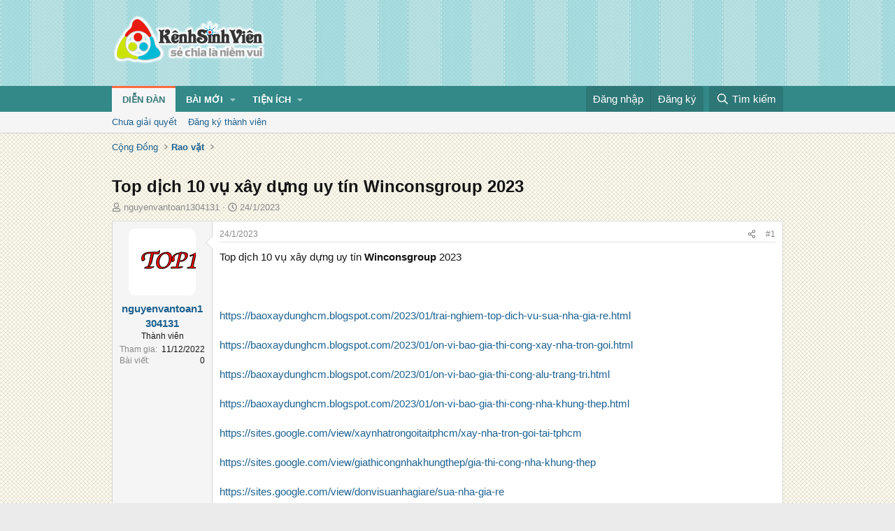

--- FILE ---
content_type: text/html; charset=utf-8
request_url: https://kenhsinhvien.vn/t/top-dich-10-vu-xay-dung-uy-tin-winconsgroup-2023.865095/
body_size: 17615
content:
<!DOCTYPE html>
<html id="XF" lang="vi-VN" dir="LTR"
	data-xf="2.3"
	data-app="public"
	
	
	data-template="thread_view"
	data-container-key="node-390"
	data-content-key="thread-865095"
	data-logged-in="false"
	data-cookie-prefix="xf_"
	data-csrf="1769709229,79f889fc4d48d1f9d2c71911053b431a"
	class="has-no-js template-thread_view"
	>
<head>
	
	
	

	<meta charset="utf-8" />
	<title>Top dịch 10 vụ xây dựng uy tín Winconsgroup 2023 | Kênh Sinh Viên</title>
	<link rel="manifest" crossorigin="use-credentials" href="/webmanifest.php">

	<meta http-equiv="X-UA-Compatible" content="IE=Edge" />
	<meta name="viewport" content="width=device-width, initial-scale=1, viewport-fit=cover">
	<meta property="og:image:width" content="600"/>
	<meta property="og:image:height" content="600"/>
	<meta property="fb:pages" content="166038950124885" />
	<meta property="fb:app_id" content="340209156024490" />
	
		<meta name="theme-color" content="#338888" />
	

	<meta name="apple-mobile-web-app-title" content="Kênh Sinh Viên">
	
		<link rel="apple-touch-icon" href="/data/assets/logo/kenhsinhvien.png">
		

	
		
		<meta name="description" content="Top dịch 10 vụ xây dựng uy tín Winconsgroup 2023



https://baoxaydunghcm.blogspot.com/2023/01/trai-nghiem-top-dich-vu-sua-nha-gia-re.html..." />
		<meta property="og:description" content="Top dịch 10 vụ xây dựng uy tín Winconsgroup 2023



https://baoxaydunghcm.blogspot.com/2023/01/trai-nghiem-top-dich-vu-sua-nha-gia-re.html

https://baoxaydunghcm.blogspot.com/2023/01/on-vi-bao-gia-thi-cong-xay-nha-tron-goi.html..." />
		<meta property="twitter:description" content="Top dịch 10 vụ xây dựng uy tín Winconsgroup 2023



https://baoxaydunghcm.blogspot.com/2023/01/trai-nghiem-top-dich-vu-sua-nha-gia-re.html..." />
	
	
		<meta property="og:url" content="https://kenhsinhvien.vn/t/top-dich-10-vu-xay-dung-uy-tin-winconsgroup-2023.865095/" />
	
		<link rel="canonical" href="https://kenhsinhvien.vn/t/top-dich-10-vu-xay-dung-uy-tin-winconsgroup-2023.865095/" />
	

	
		
	
	
	<meta property="og:site_name" content="Kênh Sinh Viên" />


	
	
		
	
	
	<meta property="og:type" content="website" />


	
	
		
	
	
	
		<meta property="og:title" content="Top dịch 10 vụ xây dựng uy tín Winconsgroup 2023" />
		<meta property="twitter:title" content="Top dịch 10 vụ xây dựng uy tín Winconsgroup 2023" />
	


	
	
	
	

	
	
	
	

	<link rel="stylesheet" href="/css.php?css=public%3Anormalize.css%2Cpublic%3Afa.css%2Cpublic%3Acore.less%2Cpublic%3Aapp.less&amp;s=10&amp;l=2&amp;d=1768386789&amp;k=1f233459d88f3a03695b0e7a9bbd57f2f300857c" />

	<link rel="stylesheet" href="/css.php?css=public%3Amessage.less%2Cpublic%3Ashare_controls.less%2Cpublic%3Astructured_list.less%2Cpublic%3Axb_np_thread.less%2Cpublic%3Aextra.less&amp;s=10&amp;l=2&amp;d=1768386789&amp;k=cdee7a79217999733b2a3e0cac9ae0b1ce99b73a" />


	
		<script src="/js/xf/preamble.min.js?_v=d2a85099"></script>
	

	
	<script src="/js/vendor/vendor-compiled.js?_v=d2a85099" defer></script>
	<script src="/js/xf/core-compiled.js?_v=d2a85099" defer></script>

	<script>
		XF.ready(() =>
		{
			XF.extendObject(true, XF.config, {
				// 
				userId: 0,
				enablePush: false,
				pushAppServerKey: 'BFSC8qCOlttN1nxiGBnN5Q6ThcUn1lqY3YRhHw8pMx44uWKDa8-3OuC2hLs0r_9UasV6fqdfi3ZxJVCuHOG8yQc',
				url: {
					fullBase: 'https://kenhsinhvien.vn/',
					basePath: '/',
					css: '/css.php?css=__SENTINEL__&s=10&l=2&d=1768386789',
					js: '/js/__SENTINEL__?_v=d2a85099',
					icon: '/data/local/icons/__VARIANT__.svg?v=1768386789#__NAME__',
					iconInline: '/styles/fa/__VARIANT__/__NAME__.svg?v=5.15.3',
					keepAlive: '/login/keep-alive'
				},
				cookie: {
					path: '/',
					domain: '',
					prefix: 'xf_',
					secure: true,
					consentMode: 'disabled',
					consented: ["optional","_third_party"]
				},
				cacheKey: 'f3ed7234243583f554e27d349fe769c5',
				csrf: '1769709229,79f889fc4d48d1f9d2c71911053b431a',
				js: {"\/js\/xf\/action.min.js?_v=d2a85099":true,"\/js\/xf\/message.min.js?_v=d2a85099":true,"\/js\/xf\/captcha.min.js?_v=d2a85099":true},
				fullJs: false,
				css: {"public:message.less":true,"public:share_controls.less":true,"public:structured_list.less":true,"public:xb_np_thread.less":true,"public:extra.less":true},
				time: {
					now: 1769709229,
					today: 1769706000,
					todayDow: 5,
					tomorrow: 1769792400,
					yesterday: 1769619600,
					week: 1769187600,
					month: 1767200400,
					year: 1767200400
				},
				style: {
					light: '',
					dark: '',
					defaultColorScheme: 'light'
				},
				borderSizeFeature: '3px',
				fontAwesomeWeight: 'r',
				enableRtnProtect: true,
				
				enableFormSubmitSticky: true,
				imageOptimization: '0',
				imageOptimizationQuality: 0.85,
				uploadMaxFilesize: 67108864,
				uploadMaxWidth: 1600,
				uploadMaxHeight: 1600,
				allowedVideoExtensions: ["m4v","mov","mp4","mp4v","mpeg","mpg","ogv","webm"],
				allowedAudioExtensions: ["mp3","opus","ogg","wav"],
				shortcodeToEmoji: true,
				visitorCounts: {
					conversations_unread: '0',
					alerts_unviewed: '0',
					total_unread: '0',
					title_count: false,
					icon_indicator: false
				},
				jsMt: {"xf\/action.js":"531178d0","xf\/embed.js":"1640c935","xf\/form.js":"1640c935","xf\/structure.js":"531178d0","xf\/tooltip.js":"1640c935"},
				jsState: {},
				publicMetadataLogoUrl: '',
				publicPushBadgeUrl: 'https://kenhsinhvien.vn/styles/default/xenforo/bell.png'
			})

			XF.extendObject(XF.phrases, {
				// 
				date_x_at_time_y:     "{time} ngày {date}",
				day_x_at_time_y:      "{time} ngày {day}",
				yesterday_at_x:       "Hôm qua lúc {time}",
				x_minutes_ago:        "{minutes} phút trước",
				one_minute_ago:       "1 phút trước",
				a_moment_ago:         "Vài giây trước",
				today_at_x:           "Hôm nay lúc {time}",
				in_a_moment:          "Trong khoảnh khắc",
				in_a_minute:          "Trong một phút",
				in_x_minutes:         "Trong {minutes} phút",
				later_today_at_x:     "Cuối ngày lúc {time}",
				tomorrow_at_x:        "Ngày mai lúc {time}",
				short_date_x_minutes: "{minutes}m",
				short_date_x_hours:   "{hours}h",
				short_date_x_days:    "{days}d",

				day0: "Chủ nhật",
				day1: "Thứ hai",
				day2: "Thứ ba",
				day3: "Thứ tư",
				day4: "Thứ năm",
				day5: "Thứ sáu",
				day6: "Thứ bảy",

				dayShort0: "CN",
				dayShort1: "T2",
				dayShort2: "T3",
				dayShort3: "T4",
				dayShort4: "T5",
				dayShort5: "T6",
				dayShort6: "T7",

				month0: "Tháng 1",
				month1: "Tháng 2",
				month2: "Tháng 3",
				month3: "Tháng 4",
				month4: "Tháng 5",
				month5: "Tháng 6",
				month6: "Tháng 7",
				month7: "Tháng 8",
				month8: "Tháng 9",
				month9: "Tháng 10",
				month10: "Tháng 11",
				month11: "Tháng 12",

				active_user_changed_reload_page: "Nội dung đã có thay đổi. Vui lòng tải lại trang.",
				server_did_not_respond_in_time_try_again: "Máy chủ không phản hồi. Vui lòng thử lại.",
				oops_we_ran_into_some_problems: "Lỗi!",
				oops_we_ran_into_some_problems_more_details_console: "Rất tiếc! Chúng ta gặp vài vấn đề. Vui lòng thử lại sau. Các chi tiết lỗi khác có thể có trong bảng điều khiển của trình duyệt.",
				file_too_large_to_upload: "Tệp quá lớn để tải lên.",
				uploaded_file_is_too_large_for_server_to_process: "Tệp được tải lên quá lớn để máy chủ có thể xử lý.",
				files_being_uploaded_are_you_sure: "Các tập tin vẫn đang được tải lên. Bạn có chắc chắn muốn gửi biểu mẫu này không?",
				attach: "Đính kèm",
				rich_text_box: "Trình soạn thảo đầy đủ",
				close: "Đóng",
				link_copied_to_clipboard: "Đã sao chép liên kết.",
				text_copied_to_clipboard: "Đã sao chép văn bản.",
				loading: "Đang tải…",
				you_have_exceeded_maximum_number_of_selectable_items: "Bạn đã đạt số lượng tối đa các mục có thể chọn để kiểm duyệt.",

				processing: "Đang xử lý",
				'processing...': "Đang xử lý…",

				showing_x_of_y_items: "Đang hiển thị {count} trong tổng {total} mục",
				showing_all_items: "Đã hiển thị tất cả",
				no_items_to_display: "Không có gì để hiển thị",

				number_button_up: "Tăng",
				number_button_down: "Giảm",

				push_enable_notification_title: "Đã bật thông báo đẩy thành công",
				push_enable_notification_body: "Cảm ơn bạn đã bật thông báo đẩy!",

				pull_down_to_refresh: "Vuốt xuống để làm mới",
				release_to_refresh: "Thả để làm mới",
				refreshing: "Đang làm mới…"
			})
		})
	

window.addEventListener('DOMContentLoaded',()=>{XF.Push.updateUserSubscriptionParent=XF.Push.updateUserSubscription;XF.Push.updateUserSubscription=function(b,a){"unsubscribe"===a&&XF.browser.safari&&XF.Push.setPushHistoryUserIds({});XF.Push.updateUserSubscriptionParent(b,a)}});
</script>

	<script src="/js/xf/action.min.js?_v=d2a85099" defer></script>
<script src="/js/xf/message.min.js?_v=d2a85099" defer></script>
<script src="/js/xf/captcha.min.js?_v=d2a85099" defer></script>



	

	
	<script async src="https://www.googletagmanager.com/gtag/js?id=G-DKKWPL8TM7"></script>
	<script>
		window.dataLayer = window.dataLayer || [];
		function gtag(){dataLayer.push(arguments);}
		gtag('js', new Date());
		gtag('config', 'G-DKKWPL8TM7', {
			// 
			
			
		});
	</script>

</head>
<body data-template="thread_view">

<div class="p-pageWrapper" id="top">

	

	<header class="p-header" id="header">
		<div class="p-header-inner">
			<div class="p-header-content">
				<div class="p-header-logo p-header-logo--image">
					<a href="/">
						

	

	
		
		

		
	

	

	<picture data-variations="{&quot;default&quot;:{&quot;1&quot;:&quot;\/data\/assets\/logo\/Logo.svg&quot;,&quot;2&quot;:null}}">
		
		
		

		

		<img src="/data/assets/logo/Logo.svg"  width="222" height="72" alt="Kênh Sinh Viên"  />
	</picture>


					</a>
				</div>

				

	

		
		<script src="https://jsc.mgid.com/site/1069953.js" async></script>
		<script async src="https://pagead2.googlesyndication.com/pagead/js/adsbygoogle.js?client=ca-pub-4582816986735959" crossorigin="anonymous"></script>

	


			</div>
		</div>
	</header>

	
	

	
		
		<nav class="p-nav">
			<div class="p-nav-inner">
				<button type="button" class="button button--plain p-nav-menuTrigger" data-xf-click="off-canvas" data-menu=".js-headerOffCanvasMenu" tabindex="0" aria-label="Menu"><span class="button-text">
					<i aria-hidden="true"></i>
				</span></button>

				<div class="p-nav-smallLogo">
					<a href="/">
						

	

	
		
		

		
	

	

	<picture data-variations="{&quot;default&quot;:{&quot;1&quot;:&quot;\/data\/assets\/logo\/Logo.svg&quot;,&quot;2&quot;:null}}">
		
		
		

		

		<img src="/data/assets/logo/Logo.svg"  width="222" height="72" alt="Kênh Sinh Viên"  />
	</picture>


					</a>
				</div>

				<div class="p-nav-scroller hScroller" data-xf-init="h-scroller" data-auto-scroll=".p-navEl.is-selected">
					<div class="hScroller-scroll">
						<ul class="p-nav-list js-offCanvasNavSource">
							
								<li>
									
	<div class="p-navEl is-selected" data-has-children="true">
	

		
	
	<a href="/"
	class="p-navEl-link p-navEl-link--splitMenu "
	
	
	data-nav-id="forums">Diễn đàn</a>


		<a data-xf-key="1"
			data-xf-click="menu"
			data-menu-pos-ref="< .p-navEl"
			class="p-navEl-splitTrigger"
			role="button"
			tabindex="0"
			aria-label="Toggle expanded"
			aria-expanded="false"
			aria-haspopup="true"></a>

		
	
		<div class="menu menu--structural" data-menu="menu" aria-hidden="true">
			<div class="menu-content">
				
					
	
	
	<a href="/find-threads/unanswered"
	class="menu-linkRow u-indentDepth0 js-offCanvasCopy "
	
	
	data-nav-id="unansweredThreads">Chưa giải quyết</a>

	

				
					
	
	
	<a href="/register/"
	class="menu-linkRow u-indentDepth0 js-offCanvasCopy "
	
	
	data-nav-id="defaultRegister">Đăng ký thành viên</a>

	

				
			</div>
		</div>
	
	</div>

								</li>
							
								<li>
									
	<div class="p-navEl " data-has-children="true">
	

		
	
	<a href="/whats-new/"
	class="p-navEl-link p-navEl-link--splitMenu "
	
	
	data-nav-id="whatsNew">Bài mới</a>


		<a data-xf-key="2"
			data-xf-click="menu"
			data-menu-pos-ref="< .p-navEl"
			class="p-navEl-splitTrigger"
			role="button"
			tabindex="0"
			aria-label="Toggle expanded"
			aria-expanded="false"
			aria-haspopup="true"></a>

		
	
		<div class="menu menu--structural" data-menu="menu" aria-hidden="true">
			<div class="menu-content">
				
					
	
	
	<a href="/featured/"
	class="menu-linkRow u-indentDepth0 js-offCanvasCopy "
	
	
	data-nav-id="featured">Nổi bật</a>

	

				
					
	
	
	<a href="/whats-new/posts/"
	class="menu-linkRow u-indentDepth0 js-offCanvasCopy "
	 rel="nofollow"
	
	data-nav-id="whatsNewPosts">Bình luận mới</a>

	

				
					
	
	
	<a href="/whats-new/profile-posts/"
	class="menu-linkRow u-indentDepth0 js-offCanvasCopy "
	 rel="nofollow"
	
	data-nav-id="whatsNewProfilePosts">Trạng thái mới</a>

	

				
			</div>
		</div>
	
	</div>

								</li>
							
								<li>
									
	<div class="p-navEl " data-has-children="true">
	

			
				<a data-xf-key="3"
					data-xf-click="menu"
					data-menu-pos-ref="< .p-navEl"
					class="p-navEl-linkHolder"
					role="button"
					tabindex="0"
					aria-expanded="false"
					aria-haspopup="true">
					
	
	<span 
	class="p-navEl-link p-navEl-link--menuTrigger "
	
	
	data-nav-id="more">Tiện ích</span>

				</a>
			

		
	
		<div class="menu menu--structural" data-menu="menu" aria-hidden="true">
			<div class="menu-content">
				
					
	
	
	<a href="https://kenhsinhvien.vn/font-facebook/"
	class="menu-linkRow u-indentDepth0 js-offCanvasCopy "
	
	
	data-nav-id="facebook_font">Tạo kiểu chữ</a>

	

				
					
	
	
	<a href="https://kenhsinhvien.vn/icon-facebook/"
	class="menu-linkRow u-indentDepth0 js-offCanvasCopy "
	
	
	data-nav-id="facebook_icon">Icon Facebook</a>

	

				
					
	
	
	<a href="https://kenhsinhvien.vn/photoshop/"
	class="menu-linkRow u-indentDepth0 js-offCanvasCopy "
	
	
	data-nav-id="photoshop">Chỉnh sửa ảnh</a>

	

				
					
	
	
	<a href="https://game24h.net"
	class="menu-linkRow u-indentDepth0 js-offCanvasCopy "
	
	
	data-nav-id="game24h">Chơi game</a>

	

				
			</div>
		</div>
	
	</div>

								</li>
							
						</ul>
					</div>
				</div>

				<div class="p-nav-opposite">
					<div class="p-navgroup p-account p-navgroup--guest">
						
							<a href="/login/" class="p-navgroup-link p-navgroup-link--textual p-navgroup-link--logIn"
								data-xf-click="overlay" data-follow-redirects="on">
								<span class="p-navgroup-linkText">Đăng nhập</span>
							</a>
							
								<a href="/register/" class="p-navgroup-link p-navgroup-link--textual p-navgroup-link--register"
									data-xf-click="overlay" data-follow-redirects="on">
									<span class="p-navgroup-linkText">Đăng ký</span>
								</a>
							
						
					</div>

					<div class="p-navgroup p-discovery">
						<a href="/whats-new/"
							class="p-navgroup-link p-navgroup-link--iconic p-navgroup-link--whatsnew"
							aria-label="Mới nhất"
							title="Mới nhất">
							<i aria-hidden="true"></i>
							<span class="p-navgroup-linkText">Mới nhất</span>
						</a>

						
							<a href="/search/"
								class="p-navgroup-link p-navgroup-link--iconic p-navgroup-link--search"
								data-xf-click="menu"
								data-xf-key="/"
								aria-label="Tìm kiếm"
								aria-expanded="false"
								aria-haspopup="true"
								title="Tìm kiếm">
								<i aria-hidden="true"></i>
								<span class="p-navgroup-linkText">Tìm kiếm</span>
							</a>
							<div class="menu menu--structural menu--wide" data-menu="menu" aria-hidden="true">
								<form action="/search/search" method="post"
									class="menu-content"
									data-xf-init="quick-search">

									<h3 class="menu-header">Tìm kiếm</h3>
									
									<div class="menu-row">
										
											<div class="inputGroup inputGroup--joined">
												<input type="text" class="input" name="keywords" data-acurl="/search/auto-complete" placeholder="Tìm kiếm…" aria-label="Tìm kiếm" data-menu-autofocus="true" />
												
			<select name="constraints" class="js-quickSearch-constraint input" aria-label="Search within">
				<option value="">Mọi nơi</option>
<option value="{&quot;search_type&quot;:&quot;post&quot;}">Chủ đề</option>
<option value="{&quot;search_type&quot;:&quot;post&quot;,&quot;c&quot;:{&quot;nodes&quot;:[390],&quot;child_nodes&quot;:1}}">Chuyên mục này</option>
<option value="{&quot;search_type&quot;:&quot;post&quot;,&quot;c&quot;:{&quot;thread&quot;:865095}}">Bài này</option>

			</select>
		
											</div>
										
									</div>

									
									<div class="menu-row">
										<label class="iconic"><input type="checkbox"  name="c[title_only]" value="1" /><i aria-hidden="true"></i><span class="iconic-label">Chỉ tìm trong tiêu đề

													
													<span tabindex="0" role="button"
														data-xf-init="tooltip" data-trigger="hover focus click" title="Các từ khóa cũng sẽ được tìm kiếm">

														<i class="fa--xf far fa-question-circle  u-muted u-smaller"><svg xmlns="http://www.w3.org/2000/svg" role="img" ><title>Note</title><use href="/data/local/icons/regular.svg?v=1768386789#question-circle"></use></svg></i>
													</span></span></label>

									</div>
									
									<div class="menu-row">
										<div class="inputGroup">
											<span class="inputGroup-text" id="ctrl_search_menu_by_member">Bởi:</span>
											<input type="text" class="input" name="c[users]" data-xf-init="auto-complete" placeholder="Thành viên" aria-labelledby="ctrl_search_menu_by_member" />
										</div>
									</div>
									<div class="menu-footer">
									<span class="menu-footer-controls">
										<div class="buttonGroup">
	<button type="submit" class="button button--icon button--icon--fabfa-google button--primary google-search-button" formaction="/google-search/" data-xf-init="tooltip" title="Tìm bằng Google" style="min-width: 80px;"><span class="button-text">
			<i class="fa--xf fab fa-google "><svg xmlns="http://www.w3.org/2000/svg" role="img" aria-hidden="true" ><use href="/data/local/icons/brands.svg?v=1768386789#google"></use></svg></i>
		Tìm kiếm
	</span></button>
</div>
										<button type="submit" class="button " name="from_search_menu"><span class="button-text">Tìm nâng cao…</span></button>
									</span>
									</div>

									<input type="hidden" name="_xfToken" value="1769709229,79f889fc4d48d1f9d2c71911053b431a" />
								</form>
							</div>
						
					</div>
				</div>
			</div>
		</nav>
	
		
		
			<div class="p-sectionLinks">
				<div class="p-sectionLinks-inner hScroller" data-xf-init="h-scroller">
					<div class="hScroller-scroll">
						<ul class="p-sectionLinks-list">
							
								<li>
									
	<div class="p-navEl " >
	

		
	
	<a href="/find-threads/unanswered"
	class="p-navEl-link "
	
	data-xf-key="alt+1"
	data-nav-id="unansweredThreads">Chưa giải quyết</a>


		

		
	
	</div>

								</li>
							
								<li>
									
	<div class="p-navEl " >
	

		
	
	<a href="/register/"
	class="p-navEl-link "
	
	data-xf-key="alt+2"
	data-nav-id="defaultRegister">Đăng ký thành viên</a>


		

		
	
	</div>

								</li>
							
						</ul>
					</div>
				</div>
			</div>
			
	
	

	<div class="offCanvasMenu offCanvasMenu--nav js-headerOffCanvasMenu" data-menu="menu" aria-hidden="true" data-ocm-builder="navigation">
		<div class="offCanvasMenu-backdrop" data-menu-close="true"></div>
		<div class="offCanvasMenu-content">
			<div class="offCanvasMenu-header">
				Menu
				<a class="offCanvasMenu-closer" data-menu-close="true" role="button" tabindex="0" aria-label="Đóng"></a>
			</div>
			
				<div class="p-offCanvasRegisterLink">
					<div class="offCanvasMenu-linkHolder">
						<a href="/login/" class="offCanvasMenu-link" data-xf-click="overlay" data-menu-close="true">
							Đăng nhập
						</a>
					</div>
					<hr class="offCanvasMenu-separator" />
					
						<div class="offCanvasMenu-linkHolder">
							<a href="/register/" class="offCanvasMenu-link" data-xf-click="overlay" data-menu-close="true">
								Đăng ký
							</a>
						</div>
						<hr class="offCanvasMenu-separator" />
					
				</div>
			
			<div class="js-offCanvasNavTarget"></div>
			<div class="offCanvasMenu-installBanner js-installPromptContainer" style="display: none;" data-xf-init="install-prompt">
				<div class="offCanvasMenu-installBanner-header">Cài đặt ứng dụng</div>
				<button type="button" class="button js-installPromptButton"><span class="button-text">Cài</span></button>
				<template class="js-installTemplateIOS">
					<div class="js-installTemplateContent">
						<div class="overlay-title">How to install the app on iOS</div>
						<div class="block-body">
							<div class="block-row">
								<p>
									Follow along with the video below to see how to install our site as a web app on your home screen.
								</p>
								<p style="text-align: center">
									<video src="/styles/default/xenforo/add_to_home.mp4"
										width="280" height="480" autoplay loop muted playsinline></video>
								</p>
								<p>
									<small><strong>Note:</strong> This feature may not be available in some browsers.</small>
								</p>
							</div>
						</div>
					</div>
				</template>
			</div>
		</div>
	</div>

	<div class="p-body">
		<div class="p-body-inner">
			<!--XF:EXTRA_OUTPUT-->

			

			

			
			
	
		<ul class="p-breadcrumbs "
			itemscope itemtype="https://schema.org/BreadcrumbList">
			
				

				
				

				

				
				
					
					
	<li itemprop="itemListElement" itemscope itemtype="https://schema.org/ListItem">
		<a href="/#cong-dong.9" itemprop="item">
			<span itemprop="name">Cộng Đồng</span>
		</a>
		<meta itemprop="position" content="1" />
	</li>

				
					
					
	<li itemprop="itemListElement" itemscope itemtype="https://schema.org/ListItem">
		<a href="/rao-vat/" itemprop="item">
			<span itemprop="name">Rao vặt</span>
		</a>
		<meta itemprop="position" content="2" />
	</li>

				
			
		</ul>
	

			

	

		
		<div class="MB_Topbanner" style="margin-bottom:10px;text-align:center;">
			<ins class="982a9496" data-key="d76a129027e4941a1a4fad638636ec44"></ins>
			<script async src="https://aj1559.online/ba298f04.js"></script>
		</div>
			
		<div class="MB_Spin">
			<ins class="982a9496" data-key="9fac6b86d1df182fc14e6036a0277d78"></ins>
			<script async src="https://aj1559.online/ba298f04.js"></script>
		</div>
		<div class="MB_PTO">
			<ins class="982a9496" data-key="a43c431f2367f121ad4c5cc1ac320052"></ins>
			<script async src="https://aj1559.online/ba298f04.js"></script>
		</div>
			
		<div class="PC_Topbanner" style="margin-bottom:15px;text-align:center;">
			<ins class="982a9496" data-key="69bd441862d8a3ac07b927f7e1e421ef"></ins>
			<script async src="https://aj1559.online/ba298f04.js"></script>
		</div>
			
		<div class="PC_Balloon">
			<ins class="982a9496" data-key="066d3ffc82682f3f18e944243e233071"></ins>
			<script async src="https://aj1559.online/ba298f04.js"></script>
		</div>

	



			
	<noscript class="js-jsWarning"><div class="blockMessage blockMessage--important blockMessage--iconic u-noJsOnly">JavaScript is disabled. For a better experience, please enable JavaScript in your browser before proceeding.</div></noscript>

			
	<div class="blockMessage blockMessage--important blockMessage--iconic js-browserWarning" style="display: none">You are using an out of date browser. It  may not display this or other websites correctly.<br />You should upgrade or use an <a href="https://www.google.com/chrome/" target="_blank" rel="noopener">alternative browser</a>.</div>


			
				<div class="p-body-header">
					
						
							<div class="p-title ">
								
									
										<h1 class="p-title-value">Top dịch 10 vụ xây dựng uy tín Winconsgroup 2023</h1>
									
									
								
							</div>
						

						
							<div class="p-description">
	<ul class="listInline listInline--bullet">
		<li>
			<i class="fa--xf far fa-user "><svg xmlns="http://www.w3.org/2000/svg" role="img" ><title>Tác giả</title><use href="/data/local/icons/regular.svg?v=1768386789#user"></use></svg></i>
			<span class="u-srOnly">Tác giả</span>

			<a href="/m/nguyenvantoan1304131.1110988/" class="username  u-concealed" dir="auto" data-user-id="1110988" data-xf-init="member-tooltip">nguyenvantoan1304131</a>
		</li>
		<li>
			<i class="fa--xf far fa-clock "><svg xmlns="http://www.w3.org/2000/svg" role="img" ><title>Ngày đăng</title><use href="/data/local/icons/regular.svg?v=1768386789#clock"></use></svg></i>
			<span class="u-srOnly">Ngày đăng</span>

			<a href="/t/top-dich-10-vu-xay-dung-uy-tin-winconsgroup-2023.865095/" class="u-concealed"><time  class="u-dt" dir="auto" datetime="2023-01-24T12:28:35+0700" data-timestamp="1674538115" data-date="24/1/2023" data-time="12:28" data-short="Thg 1 &#039;23" title="12:28 ngày 24/1/2023">24/1/2023</time></a>
		</li>
		
		
	</ul>
</div>
						
					
				</div>
			

			

<div class="p-body-main  ">
				
				<div class="p-body-contentCol"></div>
				

				

				<div class="p-body-content">
					
					<div class="p-body-pageContent">










	
	
	
		
	
	
	


	
	
	
		
	
	
	


	
	
		
	
	
	


	
	



	












	

	
		
	



















<div class="block block--messages" data-xf-init="" data-type="post" data-href="/inline-mod/" data-search-target="*">

	<span class="u-anchorTarget" id="posts"></span>

	
		
	

	

	<div class="block-outer"></div>

	

	
		
	<div class="block-outer js-threadStatusField"></div>

	

	<div class="block-container lbContainer"
		data-xf-init="lightbox"
		data-message-selector=".js-post"
		data-lb-id="thread-865095"
		data-lb-universal="0">

		<div class="block-body js-replyNewMessageContainer">
			
				

					

					
						

	
	

	

	
	<article class="message message--post js-post js-inlineModContainer  "
		data-author="nguyenvantoan1304131"
		data-content="post-2755250"
		id="js-post-2755250"
		>

		

		<span class="u-anchorTarget" id="post-2755250"></span>

		
			<div class="message-inner">
				
					<div class="message-cell message-cell--user">
						

	<section class="message-user"
		
		
		>

		

		<div class="message-avatar ">
			<div class="message-avatar-wrapper">
				<a href="/m/nguyenvantoan1304131.1110988/" class="avatar avatar--m" data-user-id="1110988" data-xf-init="member-tooltip">
			<img src="/data/avatars/m/1110/1110988.jpg?1707624504" srcset="/data/avatars/l/1110/1110988.jpg?1707624504 2x" alt="nguyenvantoan1304131" class="avatar-u1110988-m" width="96" height="96" loading="lazy" /> 
		</a>
				
			</div>
		</div>
		<div class="message-userDetails">
			<h4 class="message-name"><a href="/m/nguyenvantoan1304131.1110988/" class="username " dir="auto" data-user-id="1110988" data-xf-init="member-tooltip">nguyenvantoan1304131</a></h4>
			<h5 class="userTitle message-userTitle" dir="auto">Thành viên</h5>
			
		</div>
		
			
			
				<div class="message-userExtras">
				
					
						<dl class="pairs pairs--justified">
							<dt>Tham gia</dt>
							<dd>11/12/2022</dd>
						</dl>
					
					
						<dl class="pairs pairs--justified">
							<dt>Bài viết</dt>
							<dd>0</dd>
						</dl>
					
					
					
					
					
					
					
					
				
				</div>
			
		
		<span class="message-userArrow"></span>
	</section>

					</div>
				

				
					<div class="message-cell message-cell--main">
					
						<div class="message-main js-quickEditTarget">

							
								

	

	<header class="message-attribution message-attribution--split">
		<ul class="message-attribution-main listInline ">
			
			
			<li class="u-concealed">
				<a href="/t/top-dich-10-vu-xay-dung-uy-tin-winconsgroup-2023.865095/post-2755250" rel="nofollow" >
					<time  class="u-dt" dir="auto" datetime="2023-01-24T12:28:35+0700" data-timestamp="1674538115" data-date="24/1/2023" data-time="12:28" data-short="Thg 1 &#039;23" title="12:28 ngày 24/1/2023">24/1/2023</time>
				</a>
			</li>
			
		</ul>

		<ul class="message-attribution-opposite message-attribution-opposite--list ">
			
			<li>
				<a href="/t/top-dich-10-vu-xay-dung-uy-tin-winconsgroup-2023.865095/post-2755250"
					class="message-attribution-gadget"
					data-xf-init="share-tooltip"
					data-href="/p/2755250/share"
					aria-label="Chia sẻ"
					rel="nofollow">
					<i class="fa--xf far fa-share-alt "><svg xmlns="http://www.w3.org/2000/svg" role="img" aria-hidden="true" ><use href="/data/local/icons/regular.svg?v=1768386789#share-alt"></use></svg></i>
				</a>
			</li>
			
			
			
				<li>
					<a href="/t/top-dich-10-vu-xay-dung-uy-tin-winconsgroup-2023.865095/post-2755250" rel="nofollow">
						#1
					</a>
				</li>
			
		</ul>
	</header>

							

							<div class="message-content js-messageContent">
							

								
									
	
	
	

								

								
									
	

	<div class="message-userContent lbContainer js-lbContainer "
		data-lb-id="post-2755250"
		data-lb-caption-desc="nguyenvantoan1304131 &middot; 12:28 ngày 24/1/2023">

		
			

	
		
	

		

		<article class="message-body js-selectToQuote">
			
				
			

			<div >
				
					<div class="bbWrapper">Top dịch 10 vụ xây dựng uy tín <b>Winconsgroup</b> 2023<br />
<br />
<br />
<br />
<a href="https://baoxaydunghcm.blogspot.com/2023/01/trai-nghiem-top-dich-vu-sua-nha-gia-re.html" target="_blank" class="link link--external" rel="nofollow ugc noopener">https://baoxaydunghcm.blogspot.com/2023/01/trai-nghiem-top-dich-vu-sua-nha-gia-re.html</a><br />
<br />
<a href="https://baoxaydunghcm.blogspot.com/2023/01/on-vi-bao-gia-thi-cong-xay-nha-tron-goi.html" target="_blank" class="link link--external" rel="nofollow ugc noopener">https://baoxaydunghcm.blogspot.com/2023/01/on-vi-bao-gia-thi-cong-xay-nha-tron-goi.html</a><br />
<br />
<a href="https://baoxaydunghcm.blogspot.com/2023/01/on-vi-bao-gia-thi-cong-alu-trang-tri.html" target="_blank" class="link link--external" rel="nofollow ugc noopener">https://baoxaydunghcm.blogspot.com/2023/01/on-vi-bao-gia-thi-cong-alu-trang-tri.html</a><br />
<br />
<a href="https://baoxaydunghcm.blogspot.com/2023/01/on-vi-bao-gia-thi-cong-nha-khung-thep.html" target="_blank" class="link link--external" rel="nofollow ugc noopener">https://baoxaydunghcm.blogspot.com/2023/01/on-vi-bao-gia-thi-cong-nha-khung-thep.html</a><br />
<br />
<a href="https://sites.google.com/view/xaynhatrongoitaitphcm/xay-nha-tron-goi-tai-tphcm" target="_blank" class="link link--external" rel="nofollow ugc noopener">https://sites.google.com/view/xaynhatrongoitaitphcm/xay-nha-tron-goi-tai-tphcm</a><br />
<br />
<a href="https://sites.google.com/view/giathicongnhakhungthep/gia-thi-cong-nha-khung-thep" target="_blank" class="link link--external" rel="nofollow ugc noopener">https://sites.google.com/view/giathicongnhakhungthep/gia-thi-cong-nha-khung-thep</a><br />
<br />
<a href="https://sites.google.com/view/donvisuanhagiare/sua-nha-gia-re" target="_blank" class="link link--external" rel="nofollow ugc noopener">https://sites.google.com/view/donvisuanhagiare/sua-nha-gia-re</a><br />
<br />
<a href="https://sites.google.com/view/thicongalu/thi-cong-alu" target="_blank" class="link link--external" rel="nofollow ugc noopener">https://sites.google.com/view/thicongalu/thi-cong-alu</a><br />
<br />
<a href="https://sites.google.com/view/wincons/trang-chu" target="_blank" class="link link--external" rel="nofollow ugc noopener">https://sites.google.com/view/wincons/trang-chu</a><br />
<br />
<a href="https://genteel-tiger-cx2jlf.mystrikingly.com/" target="_blank" class="link link--external" rel="nofollow ugc noopener">https://genteel-tiger-cx2jlf.mystrikingly.com/</a><br />
<br />
<br />
<br />
<a href="https://wincons.usite.pro/" target="_blank" class="link link--external" rel="nofollow ugc noopener">https://wincons.usite.pro/</a><br />
<br />
<br />
<br />
<a href="https://winconsgroup.mailchimpsites.com/" target="_blank" class="link link--external" rel="nofollow ugc noopener">https://winconsgroup.mailchimpsites.com/</a><br />
<br />
<br />
<br />
<a href="https://wincons.ukit.me/" target="_blank" class="link link--external" rel="nofollow ugc noopener">https://wincons.ukit.me/</a><br />
<br />
 <br />
<br />
<a href="https://347211961600526262.weebly.com/" target="_blank" class="link link--external" rel="nofollow ugc noopener">https://347211961600526262.weebly.com/</a><br />
<br />
<br />
<br />
<a href="https://winconsgroup.jigsy.com/" target="_blank" class="link link--external" rel="nofollow ugc noopener">https://winconsgroup.jigsy.com/</a><br />
<br />
 <br />
<br />
<a href="https://schraasch-synaitt-mcfeust.yolasite.com/" target="_blank" class="link link--external" rel="nofollow ugc noopener">https://schraasch-synaitt-mcfeust.yolasite.com/</a><br />
<br />
 <br />
<br />
<a href="https://winconsgroup.sitew.org/" target="_blank" class="link link--external" rel="nofollow ugc noopener">https://winconsgroup.sitew.org/</a><br />
<br />
 <br />
<br />
<a href="https://winconsgroup.edublogs.org/" target="_blank" class="link link--external" rel="nofollow ugc noopener">https://winconsgroup.edublogs.org/</a><br />
<br />
 <br />
<br />
<a href="https://sites.google.com/view/winconsgroup/trang-ch%E1%BB%A7" target="_blank" class="link link--external" rel="nofollow ugc noopener">https://sites.google.com/view/winconsgroup/trang-chủ</a><br />
<br />
 <br />
<br />
<a href="https://www.keepandshare.com/doc2/show.php?i=2974114&amp;cat=2" target="_blank" class="link link--external" rel="nofollow ugc noopener">https://www.keepandshare.com/doc2/show.php?i=2974114&amp;cat=2</a><br />
<br />
 <br />
<br />
<a href="https://wincons.livejournal.com/" target="_blank" class="link link--external" rel="nofollow ugc noopener">https://wincons.livejournal.com/</a><br />
<br />
 <br />
<br />
<a href="https://linktr.ee/wincons" target="_blank" class="link link--external" rel="nofollow ugc noopener">https://linktr.ee/wincons</a><br />
<br />
<br />
<br />
<a href="https://winconsgroup.netboard.me/winconsgroup/" target="_blank" class="link link--external" rel="nofollow ugc noopener">https://winconsgroup.netboard.me/winconsgroup/</a><br />
<br />
<br />
<br />
<a href="https://www.exchangle.com/wincons" target="_blank" class="link link--external" rel="nofollow ugc noopener">https://www.exchangle.com/wincons</a><br />
<br />
<br />
<br />
<a href="https://all4webs.com/winconsgroup" target="_blank" class="link link--external" rel="nofollow ugc noopener">https://all4webs.com/winconsgroup</a><br />
<br />
<br />
<br />
<a href="https://top10nhathauhcm.livejournal.com/" target="_blank" class="link link--external" rel="nofollow ugc noopener">https://top10nhathauhcm.livejournal.com/</a><br />
<br />
<br />
<br />
<br />
<br />
<a href="https://kenhsinhvien.vn/t/tat-tat-kinh-nghiem-xay-nha-tron-goi-tai-tphcm-2023.861190/#post-2754297" class="link link--internal">https://kenhsinhvien.vn/t/tat-tat-kinh-nghiem-xay-nha-tron-goi-tai-tphcm-2023.861190/#post-2754297</a><br />
<br />
<a href="https://kenhsinhvien.vn/t/giam-sat-cong-trinh-xay-dung-chia-se-kinh-nghiem-giam-sat-thuc-tien-tu-a-den-z.864667/" class="link link--internal">https://kenhsinhvien.vn/t/giam-sat-...-nghiem-giam-sat-thuc-tien-tu-a-den-z.864667/</a><br />
<br />
<a href="https://kenhsinhvien.vn/t/giam-sat-cong-trinh-xay-dung-chia-se-kinh-nghiem-giam-sat-thi-cong-tu-a-z.864666/" class="link link--internal">https://kenhsinhvien.vn/t/giam-sat-...-kinh-nghiem-giam-sat-thi-cong-tu-a-z.864666/</a><br />
<br />
<a href="https://kenhsinhvien.vn/t/nhung-luu-y-quan-trong-khi-thi-cong-nha-khung-thep-nha-pho-khung-thep-2023.863538/" class="link link--internal">https://kenhsinhvien.vn/t/nhung-luu...ha-khung-thep-nha-pho-khung-thep-2023.863538/</a><br />
<br />
<a href="https://kenhsinhvien.vn/t/nhung-luu-y-quan-trong-khi-sua-nha-cai-tao-nha-2023.863537/" class="link link--internal">https://kenhsinhvien.vn/t/nhung-luu-y-quan-trong-khi-sua-nha-cai-tao-nha-2023.863537/</a><br />
<br />
<a href="https://kenhsinhvien.vn/t/nhung-luu-y-quan-trong-khi-xay-nha-tron-goi-nam-2023.863470/" class="link link--internal">https://kenhsinhvien.vn/t/nhung-luu-y-quan-trong-khi-xay-nha-tron-goi-nam-2023.863470/</a><br />
<br />
<a href="https://kenhsinhvien.vn/t/kinh-nghiem-xay-nha-cho-gia-chu-muon-xay-nha-tron-goi-tai-tphcm-2023.863049/" class="link link--internal">https://kenhsinhvien.vn/t/kinh-nghi...-muon-xay-nha-tron-goi-tai-tphcm-2023.863049/</a><br />
<br />
<a href="https://kenhsinhvien.vn/t/chia-se-cach-trang-tri-mat-tien-hang-quan-dep-2023.862146/" class="link link--internal">https://kenhsinhvien.vn/t/chia-se-cach-trang-tri-mat-tien-hang-quan-dep-2023.862146/</a><br />
<br />
<a href="https://kenhsinhvien.vn/t/chia-se-kinh-nghiem-gia-thi-cong-nha-khung-thep-2023.861191/" class="link link--internal">https://kenhsinhvien.vn/t/chia-se-kinh-nghiem-gia-thi-cong-nha-khung-thep-2023.861191/</a><br />
<br />
<a href="https://kenhsinhvien.vn/t/tat-tat-kinh-nghiem-xay-nha-tron-goi-tai-tphcm-2023.861190/" class="link link--internal">https://kenhsinhvien.vn/t/tat-tat-kinh-nghiem-xay-nha-tron-goi-tai-tphcm-2023.861190/</a><br />
<br />
<a href="https://linktr.ee/long13042209" target="_blank" class="link link--external" rel="nofollow ugc noopener">https://linktr.ee/long13042209</a><br />
<br />
<a href="https://linktr.ee/wincons" target="_blank" class="link link--external" rel="nofollow ugc noopener">https://linktr.ee/wincons</a><br />
<br />
<a href="https://winconsgroup.blogspot.com/2023/01/chia-se-kinh-nghiem-giam-sat-cong-trinh.html" target="_blank" class="link link--external" rel="nofollow ugc noopener">https://winconsgroup.blogspot.com/2023/01/chia-se-kinh-nghiem-giam-sat-cong-trinh.html</a><br />
<br />
<a href="https://winconsgroup.blogspot.com/2023/01/giam-sat-cong-trinh-xay-dung-chia-se.html" target="_blank" class="link link--external" rel="nofollow ugc noopener">https://winconsgroup.blogspot.com/2023/01/giam-sat-cong-trinh-xay-dung-chia-se.html</a><br />
<br />
<a href="https://winconsgroup.blogspot.com/2023/01/nhung-luu-y-quan-trong-khi-trang-tri.html" target="_blank" class="link link--external" rel="nofollow ugc noopener">https://winconsgroup.blogspot.com/2023/01/nhung-luu-y-quan-trong-khi-trang-tri.html</a><br />
<br />
<a href="https://winconsgroup.blogspot.com/2023/01/nhung-luu-y-quan-trong-khi-thi-cong-nha.html" target="_blank" class="link link--external" rel="nofollow ugc noopener">https://winconsgroup.blogspot.com/2023/01/nhung-luu-y-quan-trong-khi-thi-cong-nha.html</a><br />
<br />
<a href="https://winconsgroup.blogspot.com/2023/01/nhung-luu-y-quan-trong-khi-sua-nha-cai.html" target="_blank" class="link link--external" rel="nofollow ugc noopener">https://winconsgroup.blogspot.com/2023/01/nhung-luu-y-quan-trong-khi-sua-nha-cai.html</a><br />
<br />
<a href="https://winconsgroup.blogspot.com/2023/01/nhung-luu-y-quan-trong-khi-xay-nha-tron.html" target="_blank" class="link link--external" rel="nofollow ugc noopener">https://winconsgroup.blogspot.com/2023/01/nhung-luu-y-quan-trong-khi-xay-nha-tron.html</a><br />
<br />
<a href="https://winconsgroup.blogspot.com/2022/11/xay-nha-tron-goi-tai-tphcm.html" target="_blank" class="link link--external" rel="nofollow ugc noopener">https://winconsgroup.blogspot.com/2022/11/xay-nha-tron-goi-tai-tphcm.html</a><br />
<br />
<a href="https://winconsgroup.blogspot.com/2022/11/thi-cong-alu.html" target="_blank" class="link link--external" rel="nofollow ugc noopener">https://winconsgroup.blogspot.com/2022/11/thi-cong-alu.html</a><br />
<br />
<a href="https://winconsgroup.blogspot.com/2022/11/gia-thi-cong-nha-khung-thep.html" target="_blank" class="link link--external" rel="nofollow ugc noopener">https://winconsgroup.blogspot.com/2022/11/gia-thi-cong-nha-khung-thep.html</a><br />
<br />
<a href="https://winconsgroup.blogspot.com/2022/11/blog-post.html" target="_blank" class="link link--external" rel="nofollow ugc noopener">https://winconsgroup.blogspot.com/2022/11/blog-post.html</a><br />
<br />
<a href="https://linkhay.com/u/nguyenvantoan13041313" target="_blank" class="link link--external" rel="nofollow ugc noopener">https://linkhay.com/u/nguyenvantoan13041313</a><br />
<br />
<a href="https://gab.com/nguyenvantoan13041313" target="_blank" class="link link--external" rel="nofollow ugc noopener">https://gab.com/nguyenvantoan13041313</a><br />
<br />
<a href="https://www.newworldtube.com/user/nguyenvantoan13041313" target="_blank" class="link link--external" rel="nofollow ugc noopener">https://www.newworldtube.com/user/nguyenvantoan13041313</a><br />
<br />
<a href="https://www.gapo.vn/137369088" target="_blank" class="link link--external" rel="nofollow ugc noopener">https://www.gapo.vn/137369088</a><br />
<br />
<a href="https://band.us/band/89862182" target="_blank" class="link link--external" rel="nofollow ugc noopener">https://band.us/band/89862182</a><br />
<br />
<a href="https://linkhay.com/u/nguyenvantoan13041313" target="_blank" class="link link--external" rel="nofollow ugc noopener">https://linkhay.com/u/nguyenvantoan13041313</a><br />
<br />
<a href="https://linktr.ee/winconsgroup" target="_blank" class="link link--external" rel="nofollow ugc noopener">https://linktr.ee/winconsgroup</a><br />
<br />
<a href="https://www.otosaigon.com/threads/top10-nha-thau-thiet-ke-thi-cong-xay-dung-uy-tin-nam-2023.9064801/" target="_blank" class="link link--external" rel="nofollow ugc noopener">https://www.otosaigon.com/threads/top10-nha-thau-thiet-ke-thi-cong-xay-dung-uy-tin-nam-2023.9064801/</a><br />
<br />
<a href="https://www.otosaigon.com/threads/dich-vu-thiet-ke-va-thi-cong-uy-tin-2023.9063325/" target="_blank" class="link link--external" rel="nofollow ugc noopener">https://www.otosaigon.com/threads/dich-vu-thiet-ke-va-thi-cong-uy-tin-2023.9063325/</a><br />
<br />
<a href="https://www.otosaigon.com/threads/thiet-ke-va-thi-cong-uy-tin-tphcm.9063322/" target="_blank" class="link link--external" rel="nofollow ugc noopener">https://www.otosaigon.com/threads/thiet-ke-va-thi-cong-uy-tin-tphcm.9063322/</a><br />
<br />
<a href="https://www.otosaigon.com/threads/top-cac-nha-thau-thiet-ke-va-thi-cong-uy-tin-nhat-nam-2023.9063320/" target="_blank" class="link link--external" rel="nofollow ugc noopener">https://www.otosaigon.com/threads/t...-ke-va-thi-cong-uy-tin-nhat-nam-2023.9063320/</a><br />
<br />
<a href="https://www.otosaigon.com/threads/kinh-nghiem-xay-nha-cho-gia-chu-muon-xay-nha-tron-goi-tai-tphcm-2023.9058580/" target="_blank" class="link link--external" rel="nofollow ugc noopener">https://www.otosaigon.com/threads/k...muon-xay-nha-tron-goi-tai-tphcm-2023.9058580/</a><br />
<br />
<a href="https://gianhang247.com/dich_vu_thiet_ke_thi_cong_nha_uy_tin_tai_tphcm_154614-1.aspx#154614" target="_blank" class="link link--external" rel="nofollow ugc noopener">https://gianhang247.com/dich_vu_thiet_ke_thi_cong_nha_uy_tin_tai_tphcm_154614-1.aspx#154614</a><br />
<br />
<a href="https://gianhang247.com/thi_cong_alu_gia_re_gia_tu_650k_m2_mien_tu_van_thiet_ke_cho_khach_hang_2023_154613-1.aspx#154613" target="_blank" class="link link--external" rel="nofollow ugc noopener">https://gianhang247.com/thi_cong_al...t_ke_cho_khach_hang_2023_154613-1.aspx#154613</a><br />
<br />
<a href="https://gianhang247.com/xay_nha_tron_goi_tai_tphcm_uy_tin_chat_luong_don_gia_tu_4_8tr_m2_2023_154612-1.aspx#154612" target="_blank" class="link link--external" rel="nofollow ugc noopener">https://gianhang247.com/xay_nha_tro...don_gia_tu_4_8tr_m2_2023_154612-1.aspx#154612</a><br />
<br />
<a href="https://gianhang247.com/gia_thi_cong_nha_khung_thep_nha_khung_thep_dan_dung_nha_khung_thep_tien_che_2023_154611-1.aspx#154611" target="_blank" class="link link--external" rel="nofollow ugc noopener">https://gianhang247.com/gia_thi_con...khung_thep_tien_che_2023_154611-1.aspx#154611</a><br />
<br />
<a href="https://gianhang247.com/dich_vu_sua_nha_gia_re_uy_tin_chuyen_nghiep_chat_luong_154610-1.aspx#154610" target="_blank" class="link link--external" rel="nofollow ugc noopener">https://gianhang247.com/dich_vu_sua_nha_gia_re_uy_tin_chuyen_nghiep_chat_luong_154610-1.aspx#154610</a><br />
<br />
<a href="https://vieclamdn.net/threads/dich-vu-sua-nha-gia-re-uy-tin-chuyen-nghiep-chat-luong.12527/" target="_blank" class="link link--external" rel="nofollow ugc noopener">https://vieclamdn.net/threads/dich-vu-sua-nha-gia-re-uy-tin-chuyen-nghiep-chat-luong.12527/</a><br />
<br />
<a href="https://vieclamdn.net/threads/gia-thi-cong-nha-khung-thep-nha-khung-thep-dan-dung-nha-khung-thep-tien-che.12544/" target="_blank" class="link link--external" rel="nofollow ugc noopener">https://vieclamdn.net/threads/gia-t...-thep-dan-dung-nha-khung-thep-tien-che.12544/</a><br />
<br />
<a href="https://vieclamdn.net/threads/xay-nha-tron-goi-tai-tphcm-uy-tin-chat-luong-don-gia-tu-4-8tr-m2-thang-2023.12545/" target="_blank" class="link link--external" rel="nofollow ugc noopener">https://vieclamdn.net/threads/xay-n...t-luong-don-gia-tu-4-8tr-m2-thang-2023.12545/</a><br />
<br />
<a href="https://vieclamdn.net/threads/thi-cong-alu-gia-re-gia-tu-650k-m2-mien-tu-van-thiet-ke-cho-khach-hang-2023.12546/" target="_blank" class="link link--external" rel="nofollow ugc noopener">https://vieclamdn.net/threads/thi-c...en-tu-van-thiet-ke-cho-khach-hang-2023.12546/</a><br />
<br />
<a href="https://www.facebook.com/profile.php?id=100088899035317" target="_blank" class="link link--external" rel="nofollow ugc noopener">https://www.facebook.com/profile.php?id=100088899035317</a><br />
<br />
<a href="https://raovat49.com/s/luu-y-quan-trong-khi-xay-nha-tron-goi-nam-2023-4371466" target="_blank" class="link link--external" rel="nofollow ugc noopener">https://raovat49.com/s/luu-y-quan-trong-khi-xay-nha-tron-goi-nam-2023-4371466</a><br />
<br />
<a href="https://raovat49.com/s/luu-y-quan-trong-khi-sua-nha-cai-tao-nha-2023-4371467" target="_blank" class="link link--external" rel="nofollow ugc noopener">https://raovat49.com/s/luu-y-quan-trong-khi-sua-nha-cai-tao-nha-2023-4371467</a><br />
<br />
<a href="https://raovat49.com/s/luu-y-quan-trong-khi-thi-cong-nha-khung-thep-nha-pho-khung-thep-2023-4371471" target="_blank" class="link link--external" rel="nofollow ugc noopener">https://raovat49.com/s/luu-y-quan-trong-khi-thi-cong-nha-khung-thep-nha-pho-khung-thep-2023-4371471</a><br />
<br />
<a href="https://raovat49.com/s/luu-y-quan-trong-khi-trang-tri-noi-ngoai-that-hang-quan-2023-4371472" target="_blank" class="link link--external" rel="nofollow ugc noopener">https://raovat49.com/s/luu-y-quan-trong-khi-trang-tri-noi-ngoai-that-hang-quan-2023-4371472</a><br />
<br />
<a href="https://www.5giay.vn/threads/thi-cong-alu-gia-re-gia-tu-650k-m2-mien-tu-van-thiet-ke-cho-khach-ha.9724491/" target="_blank" class="link link--external" rel="nofollow ugc noopener">https://www.5giay.vn/threads/thi-co...m2-mien-tu-van-thiet-ke-cho-khach-ha.9724491/</a><br />
<br />
<a href="https://www.5giay.vn/threads/dich-vu-sua-nha-gia-re-uy-tin-chuyen-nghiep-chat-luong.9724493/" target="_blank" class="link link--external" rel="nofollow ugc noopener">https://www.5giay.vn/threads/dich-vu-sua-nha-gia-re-uy-tin-chuyen-nghiep-chat-luong.9724493/</a><br />
<br />
<a href="https://www.5giay.vn/threads/gia-thi-cong-nha-khung-thep-nha-khung-thep-dan-dung-nha-khung-thep-t.9724494/" target="_blank" class="link link--external" rel="nofollow ugc noopener">https://www.5giay.vn/threads/gia-th...khung-thep-dan-dung-nha-khung-thep-t.9724494/</a><br />
<br />
<a href="https://www.5giay.vn/threads/xay-nha-tron-goi-tai-tphcm-uy-tin-chat-luong-don-gia-tu-4-8tr-m2.9724495/" target="_blank" class="link link--external" rel="nofollow ugc noopener">https://www.5giay.vn/threads/xay-nh...y-tin-chat-luong-don-gia-tu-4-8tr-m2.9724495/</a><br />
<br />
<a href="https://tudomuaban.com/chi-tiet-rao-vat/1776991/thi-cong-alu-gia-re-gia-tu-650km2.-mien-tu-van-thiet-ke-cho-khach-hang.html" target="_blank" class="link link--external" rel="nofollow ugc noopener">https://tudomuaban.com/chi-tiet-rao...km2.-mien-tu-van-thiet-ke-cho-khach-hang.html</a><br />
<br />
<a href="https://tudomuaban.com/chi-tiet-rao-vat/1776996/dich-vu-sua-nha-gia-re--uy-tin-chuyen-nghiep-chat-luong.html" target="_blank" class="link link--external" rel="nofollow ugc noopener">https://tudomuaban.com/chi-tiet-rao...-gia-re--uy-tin-chuyen-nghiep-chat-luong.html</a><br />
<br />
<a href="https://tudomuaban.com/chi-tiet-rao-vat/1777000/gia-thi-cong-nha-khung-thep-nha-khung-thep-dan-dung-nha-khung-thep-tien-che.html" target="_blank" class="link link--external" rel="nofollow ugc noopener">https://tudomuaban.com/chi-tiet-rao...ng-thep-dan-dung-nha-khung-thep-tien-che.html</a><br />
<br />
<a href="https://tudomuaban.com/chi-tiet-rao-vat/1781723/xay-nha-tron-goi-tai-tphcm-uy-tin-chat-luong-don-gia-tu-48trm2.html" target="_blank" class="link link--external" rel="nofollow ugc noopener">https://tudomuaban.com/chi-tiet-rao...phcm-uy-tin-chat-luong-don-gia-tu-48trm2.html</a><br />
<br />
<a href="https://vietnamgsm.vn/threads/thi-cong-alu-gia-re-gia-tu-650k-m2-mien-tu-van-thiet-ke-cho-khach-hang.322385/" target="_blank" class="link link--external" rel="nofollow ugc noopener">https://vietnamgsm.vn/threads/thi-c...2-mien-tu-van-thiet-ke-cho-khach-hang.322385/</a><br />
<br />
<a href="https://vietnamgsm.vn/threads/dich-vu-sua-nha-gia-re-uy-tin-chuyen-nghiep-chat-luong.322382/" target="_blank" class="link link--external" rel="nofollow ugc noopener">https://vietnamgsm.vn/threads/dich-vu-sua-nha-gia-re-uy-tin-chuyen-nghiep-chat-luong.322382/</a><br />
<br />
<a href="https://vietnamgsm.vn/threads/chia-se-kinh-nghiem-gia-thi-cong-nha-khung-thep-2023.322383/" target="_blank" class="link link--external" rel="nofollow ugc noopener">https://vietnamgsm.vn/threads/chia-se-kinh-nghiem-gia-thi-cong-nha-khung-thep-2023.322383/</a><br />
<br />
<a href="https://vietnamgsm.vn/threads/xay-nha-tron-goi-tai-tphcm-uy-tin-chat-luong-don-gia-tu-4-8tr-m2.322384/" target="_blank" class="link link--external" rel="nofollow ugc noopener">https://vietnamgsm.vn/threads/xay-n...uy-tin-chat-luong-don-gia-tu-4-8tr-m2.322384/</a><br />
<br />
<a href="https://www.sanclick.com/showthread.php?788301-Top-10-nha-thau-uy-tin-nam-2023-tai-Tphcm" target="_blank" class="link link--external" rel="nofollow ugc noopener">https://www.sanclick.com/showthread.php?788301-Top-10-nha-thau-uy-tin-nam-2023-tai-Tphcm</a><br />
<br />
<a href="https://www.sanclick.com/showthread.php?788300-Cac-luu-y-gia-chu-xay-nha-nam-moi" target="_blank" class="link link--external" rel="nofollow ugc noopener">https://www.sanclick.com/showthread.php?788300-Cac-luu-y-gia-chu-xay-nha-nam-moi</a><br />
<br />
<a href="https://www.sanclick.com/showthread.php?788299-Chia-se-kinh-nghiem-giam-sat-thi-cong-xay-dung-thuc-tien-tu-A-den-Z-quan-trong-" target="_blank" class="link link--external" rel="nofollow ugc noopener">https://www.sanclick.com/showthread...ong-xay-dung-thuc-tien-tu-A-den-Z-quan-trong-</a><br />
<br />
<a href="https://www.sanclick.com/showthread.php?785554-Nhung-luu-y-quan-trong-khi-trang-tri-noi-ngoai-that-hang-quan-2023" target="_blank" class="link link--external" rel="nofollow ugc noopener">https://www.sanclick.com/showthread...g-khi-trang-tri-noi-ngoai-that-hang-quan-2023</a><br />
<br />
<a href="https://www.sanclick.com/showthread.php?785553-Nhung-luu-y-quan-trong-khi-thi-cong-nha-khung-thep-nha-pho-khung-thep-2023" target="_blank" class="link link--external" rel="nofollow ugc noopener">https://www.sanclick.com/showthread...i-cong-nha-khung-thep-nha-pho-khung-thep-2023</a><br />
<br />
<a href="https://www.sanclick.com/showthread.php?785552-Nhung-luu-y-quan-trong-khi-sua-nha-cai-tao-nha-2023" target="_blank" class="link link--external" rel="nofollow ugc noopener">https://www.sanclick.com/showthread.php?785552-Nhung-luu-y-quan-trong-khi-sua-nha-cai-tao-nha-2023</a><br />
<br />
<a href="https://www.sanclick.com/showthread.php?785551-Nhung-luu-y-quan-trong-khi-xay-nha-tron-goi-nam-2023" target="_blank" class="link link--external" rel="nofollow ugc noopener">https://www.sanclick.com/showthread.php?785551-Nhung-luu-y-quan-trong-khi-xay-nha-tron-goi-nam-2023</a><br />
<br />
<a href="https://raovat9s.com/threads/chia-se-kinh-nghiem-thi-cong-xay-dung-nha-2023.26286/" target="_blank" class="link link--external" rel="nofollow ugc noopener">https://raovat9s.com/threads/chia-se-kinh-nghiem-thi-cong-xay-dung-nha-2023.26286/</a><br />
<br />
<a href="https://raovat9s.com/threads/nhung-luu-y-quan-trong-khi-xay-nha-tron-goi-nam-2023.26287/" target="_blank" class="link link--external" rel="nofollow ugc noopener">https://raovat9s.com/threads/nhung-luu-y-quan-trong-khi-xay-nha-tron-goi-nam-2023.26287/</a><br />
<br />
<a href="https://raovat9s.com/threads/chia-se-kinh-nghiem-giam-sat-thi-cong-xay-dung-thuc-tien-tu-a-den-z-quan-trong.26288/" target="_blank" class="link link--external" rel="nofollow ugc noopener">https://raovat9s.com/threads/chia-s...y-dung-thuc-tien-tu-a-den-z-quan-trong.26288/</a><br />
<br />
<a href="https://12mua.net/threads/chia-se-kinh-nghiem-giam-sat-thi-cong-xay-nha-thuc-tien-tu-a-den-z-quan-trong.1250910/" target="_blank" class="link link--external" rel="nofollow ugc noopener">https://12mua.net/threads/chia-se-k...-nha-thuc-tien-tu-a-den-z-quan-trong.1250910/</a><br />
<br />
<a href="https://12mua.net/threads/kinh-nghiem-thi-cong-trang-tri-noi-ngoai-that-dep-2023.1249287/" target="_blank" class="link link--external" rel="nofollow ugc noopener">https://12mua.net/threads/kinh-nghiem-thi-cong-trang-tri-noi-ngoai-that-dep-2023.1249287/</a><br />
<br />
<a href="https://12mua.net/threads/tham-khao-kinh-nghiem-sua-nha-dep-2023.1249286/" target="_blank" class="link link--external" rel="nofollow ugc noopener">https://12mua.net/threads/tham-khao-kinh-nghiem-sua-nha-dep-2023.1249286/</a><br />
<br />
<a href="https://12mua.net/threads/chia-se-kinh-nghiem-thi-cong-nha-pho-khung-thep-mau-nha-khung-thep-dep-2023.1249285/" target="_blank" class="link link--external" rel="nofollow ugc noopener">https://12mua.net/threads/chia-se-k...ung-thep-mau-nha-khung-thep-dep-2023.1249285/</a><br />
<br />
<a href="https://12mua.net/threads/chia-se-kinh-nghiem-xay-nha-tron-goi-nam-2023.1249284/" target="_blank" class="link link--external" rel="nofollow ugc noopener">https://12mua.net/threads/chia-se-kinh-nghiem-xay-nha-tron-goi-nam-2023.1249284/</a><br />
<br />
<a href="https://diendan.miendongtelecom.com.vn/threads/nhung-luu-y-gia-chu-xay-sua-nha-2023.2702/" target="_blank" class="link link--external" rel="nofollow ugc noopener">https://diendan.miendongtelecom.com.vn/threads/nhung-luu-y-gia-chu-xay-sua-nha-2023.2702/</a><br />
<br />
<a href="https://diendan.miendongtelecom.com.vn/threads/noi-ngoai-that-alu-gia-re-mau-sac-nhieu-ben-dep-theo-thoi-gian.2517/" target="_blank" class="link link--external" rel="nofollow ugc noopener">https://diendan.miendongtelecom.com...re-mau-sac-nhieu-ben-dep-theo-thoi-gian.2517/</a><br />
<br />
<a href="https://diendan.miendongtelecom.com.vn/threads/tphcm-don-vi-sua-nha-uy-tin-nhat.2516/" target="_blank" class="link link--external" rel="nofollow ugc noopener">https://diendan.miendongtelecom.com.vn/threads/tphcm-don-vi-sua-nha-uy-tin-nhat.2516/</a><br />
<br />
<a href="https://diendan.miendongtelecom.com.vn/threads/nha-pho-khung-thep-hot-nhat-nam-2023.2514/" target="_blank" class="link link--external" rel="nofollow ugc noopener">https://diendan.miendongtelecom.com.vn/threads/nha-pho-khung-thep-hot-nhat-nam-2023.2514/</a><br />
<br />
<a href="https://diendan.miendongtelecom.com.vn/threads/chia-se-kinh-nghiem-xay-nha-tron-goi-nam-2023.2513/" target="_blank" class="link link--external" rel="nofollow ugc noopener">https://diendan.miendongtelecom.com.vn/threads/chia-se-kinh-nghiem-xay-nha-tron-goi-nam-2023.2513/</a><br />
<br />
<a href="https://www.5giay.vn/threads/dich-vu-thiet-ke-thi-cong-uy-tin-nhat-tphcm-2023.9727149/" target="_blank" class="link link--external" rel="nofollow ugc noopener">https://www.5giay.vn/threads/dich-vu-thiet-ke-thi-cong-uy-tin-nhat-tphcm-2023.9727149/</a><br />
<br />
<a href="https://www.5giay.vn/threads/giam-gia-10-cho-05-khach-hang-su-dung-dich-vu-thi-cong-alu-wincons.9726616/" target="_blank" class="link link--external" rel="nofollow ugc noopener">https://www.5giay.vn/threads/giam-g...su-dung-dich-vu-thi-cong-alu-wincons.9726616/</a><br />
<br />
<a href="https://hawkee.com/profile/2970168/?a=post&amp;tt=snippet_id" target="_blank" class="link link--external" rel="nofollow ugc noopener">https://hawkee.com/profile/2970168/?a=post&amp;tt=snippet_id</a><br />
<br />
<a href="https://websitewinconsgroup.blogspot.com/2023/01/top10-dich-vu-xay-dung-uy-tin-tai-tphcm.html" target="_blank" class="link link--external" rel="nofollow ugc noopener">https://websitewinconsgroup.blogspot.com/2023/01/top10-dich-vu-xay-dung-uy-tin-tai-tphcm.html</a><br />
<br />
<a href="https://websitewinconsgroup.blogspot.com/2023/01/bao-gia-thi-cong-alu-trang-tri-noi.html" target="_blank" class="link link--external" rel="nofollow ugc noopener">https://websitewinconsgroup.blogspot.com/2023/01/bao-gia-thi-cong-alu-trang-tri-noi.html</a><br />
<br />
<a href="https://websitewinconsgroup.blogspot.com/2023/01/gia-thi-cong-nha-khung-thep-nha-tien.html" target="_blank" class="link link--external" rel="nofollow ugc noopener">https://websitewinconsgroup.blogspot.com/2023/01/gia-thi-cong-nha-khung-thep-nha-tien.html</a><br />
<br />
<a href="https://websitewinconsgroup.blogspot.com/2023/01/bao-gia-xay-nha-tron-goi-tai-tphcm-nam.html" target="_blank" class="link link--external" rel="nofollow ugc noopener">https://websitewinconsgroup.blogspot.com/2023/01/bao-gia-xay-nha-tron-goi-tai-tphcm-nam.html</a><br />
<br />
<a href="https://websitewinconsgroup.blogspot.com/2023/01/dich-vu-sua-nha-gia-re-sua-nha-tron-goi.html" target="_blank" class="link link--external" rel="nofollow ugc noopener">https://websitewinconsgroup.blogspot.com/2023/01/dich-vu-sua-nha-gia-re-sua-nha-tron-goi.html</a><br />
<br />
<a href="https://twitter.com/QUCLONGNGUYN11" target="_blank" class="link link--external" rel="nofollow ugc noopener">https://twitter.com/QUCLONGNGUYN11</a><br />
<br />
<a href="https://www.facebook.com/Hotline.0937146179.Mr.Long?mibextid=ZbWKwL" target="_blank" class="link link--external" rel="nofollow ugc noopener">https://www.facebook.com/Hotline.0937146179.Mr.Long?mibextid=ZbWKwL</a><br />
<br />
<a href="https://www.youtube.com/@winconsarchitectureconstru6344/about" target="_blank" class="link link--external" rel="nofollow ugc noopener">https://www.youtube.com/@winconsarchitectureconstru6344/about</a><br />
<br />
<a href="https://www.linkedin.com/pulse/c%25C3%25B4ng-ty-tnhh-ki%25E1%25BA%25BFn-tr%25C3%25BAc-x%25C3%25A2y-d%25E1%25BB%25B1ng-wincons-lu%25E1%25BA%25ADt-nguy%25E1%25BB%2585n-v%25C4%2583n" target="_blank" class="link link--external" rel="nofollow ugc noopener">https://www.linkedin.com/pulse/c%C3...-wincons-lu%E1%BA%ADt-nguy%E1%BB%85n-v%C4%83n</a><br />
<br />
<a href="https://twitter.com/ATrnVn4" target="_blank" class="link link--external" rel="nofollow ugc noopener">https://twitter.com/ATrnVn4</a><br />
<br />
<a href="https://telegra.ph/Top-d%E1%BB%8Bch-10-v%E1%BB%A5-x%C3%A2y-d%E1%BB%B1ng-uy-t%C3%ADn-Winconsgroup-2023-01-23" target="_blank" class="link link--external" rel="nofollow ugc noopener">https://telegra.ph/Top-dịch-10-vụ-xây-dựng-uy-tín-Winconsgroup-2023-01-23</a><br />
<br />
<a href="https://telegra.ph/C%C3%94NG-TY-TNHH-KI%E1%BA%BEN-TR%C3%9AC-X%C3%82Y-D%E1%BB%B0NG-WINCONS-01-23" target="_blank" class="link link--external" rel="nofollow ugc noopener">https://telegra.ph/CÔNG-TY-TNHH-KIẾN-TRÚC-XÂY-DỰNG-WINCONS-01-23</a></div>
				
			</div>

			<div class="js-selectToQuoteEnd">&nbsp;</div>
			
				

	

		
		
		<div class="MB_CBR" style="margin-bottom:10px;text-align:center;">
			<ins class="982a9496" data-key="30447a5ebe73f74e6f0789b826718351"></ins>
			<script async src="https://aj1559.online/ba298f04.js"></script>
		</div>
			
		<div class="MB_Inpicture">
			<ins class="982a9496" data-key="fd8cd10a6883160b67d2488ab19d42a8"></ins>
			<script async src="https://aj1559.online/ba298f04.js"></script>
		</div>
			
		<div class="PC_CBR" style="margin-bottom:15px;text-align:center;">
			<ins class="982a9496" data-key="e54f8fb0a0be3193e59e72c7a811798d"></ins>
			<script async src="https://aj1559.online/ba298f04.js"></script>
		</div>
			
		<div class="PC_Inpicture">
			<ins class="982a9496" data-key="53c6d3dfbad2bb2fe0d9275442694086"></ins>
			<script async src="https://aj1559.online/ba298f04.js"></script>
		</div>
		

	


			
		</article>

		
			

	
		
	

		

		
	</div>

								

								
									
	

	

								

								
									
	

								

							
							</div>

							
								
	

	<footer class="message-footer">
		

		
			<div class="message-actionBar actionBar">
				
					
	
		<div class="actionBar-set actionBar-set--external">
		
			

			
				

				

				<a href="/t/top-dich-10-vu-xay-dung-uy-tin-winconsgroup-2023.865095/reply?quote=2755250"
					class="actionBar-action actionBar-action--reply"
					title="Trả lời, trích dẫn nội dung bài viết này"
					rel="nofollow"
					data-xf-click="quote"
					data-quote-href="/p/2755250/quote">Trả lời</a>
			
		
		</div>
	

	

				
			</div>
		

		<div class="reactionsBar js-reactionsList ">
			
		</div>

		<div class="js-historyTarget message-historyTarget toggleTarget" data-href="trigger-href"></div>
	</footer>

							
						</div>

					
					</div>
				
			</div>
		
	</article>

	
	

	 <div class="np-next_previous_thread" style="margin-top:15px">
    <div class="np-previous-thread" style="width: 50%;">
        
            <a href="/t/chiet-khau-cho-thue-bao-tra-truoc-khi-nap-tien-qua-mobifone-money.865094/" class="previous-thread-link ">
                <div class="np_thumbnai_style message">
					<div class="xb_nb_text_container">
                        <h3>〈 Chiết khấu cho thuê bao trả trước khi nạp tiền qua MobiFone Money</h3>
                    </div>
                </div>
            </a>
        
    </div>
    <div class="np-next-thread" style="width: 50%;">
        
            <a href="/t/vai-bat-amiang-chong-chay-lan.865100/" class="next-thread-link ">
                <div class="np_thumbnai_style message ">
                    <div class="xb_nb_text_container">
                    	<h3>Vải bạt amiang chống cháy lan 〉</h3>
                    </div>
                </div>
            </a>
        
    </div>
</div>




					

					

				
			
		</div>
	</div>

	

	
	

</div>



	

		
		
			<ins class="982a9496" data-key="30447a5ebe73f74e6f0789b826718351"></ins>
			<script async src="https://aj1559.online/ba298f04.js"></script>
			<ins class="982a9496" data-key="88c0f2577304219ebb45c211a870caee"></ins>
			<script async src="https://aj1559.online/ba298f04.js"></script>

	

	
	<script>
	window.onload = function() {
	   if (!document.getElementsByTagName) return false;
	   var links = document.getElementsByTagName("a");
	   for (var i=0; i<links.length; i++) {
	      if (links[i].getAttribute("class") == "link link--internal") {
	         links[i].onclick = function() {
	            return !window.open(this.href);
	         }
	      }
	   }
	}
	</script>







	
			<form action="/t/top-dich-10-vu-xay-dung-uy-tin-winconsgroup-2023.865095/add-reply" method="post" class="block js-quickReply"
				 data-xf-init="attachment-manager quick-reply ajax-submit draft" data-draft-url="/t/top-dich-10-vu-xay-dung-uy-tin-winconsgroup-2023.865095/draft" data-draft-autosave="60" data-captcha-context="xf_guest_thread_quick_reply" data-message-container="div[data-type=&#039;post&#039;] .js-replyNewMessageContainer"
			>
				<input type="hidden" name="_xfToken" value="1769709229,79f889fc4d48d1f9d2c71911053b431a" />
				

		

		<div class="block-container">
			<div class="block-body">
				

	
	

	<div class="message message--quickReply block-topRadiusContent block-bottomRadiusContent">
		<div class="message-inner">
			<div class="message-cell message-cell--user">
				<div class="message-user ">
					<div class="message-avatar">
						<div class="message-avatar-wrapper">
							
							<span class="avatar avatar--m avatar--default avatar--default--text" data-user-id="0">
			<span class="avatar-u0-m"></span> 
		</span>
						</div>
					</div>
					<span class="message-userArrow"></span>
				</div>
			</div>
			<div class="message-cell message-cell--main">
				<div class="message-editorWrapper">
					

					
						
						
	

	<textarea name="message" class="input input--fitHeight js-editor" style="min-height: 100px; " data-xf-init="textarea-handler user-mentioner emoji-completer draft-trigger" aria-label="Trình soạn thảo đầy đủ"  data-min-height="100" placeholder="Bạn nghĩ sao?" data-deferred="off" data-xf-key="r" data-preview-url="/t/top-dich-10-vu-xay-dung-uy-tin-winconsgroup-2023.865095/reply-preview"></textarea>



	
	
		<div class="js-captchaContainer" data-row-type="fullWidth noGutter"></div>
		<noscript><input type="hidden" name="no_captcha" value="1" /></noscript>
	

	

	<div class="formButtonGroup ">
		<div class="formButtonGroup-primary">
			<button type="submit" class="button button--icon button--icon--reply button--primary"><i class="fa--xf far fa-reply "><svg xmlns="http://www.w3.org/2000/svg" role="img" aria-hidden="true" ><use href="/data/local/icons/regular.svg?v=1768386789#reply"></use></svg></i><span class="button-text">
				Trả lời
			</span></button>
		</div>
		
		<input type="hidden" name="last_date" value="1674538115" autocomplete="off" />
		<input type="hidden" name="last_known_date" value="1674538115" autocomplete="off" />
		<input type="hidden" name="parent_id" value="2755250" autocomplete="off" />
		<input type="hidden" name="load_extra" value="1" />
	</div>

					
					
				</div>
			</div>
		</div>
	</div>

			</div>
		</div>
	
				
			</form>
		



	<div class="block"  data-widget-id="10" data-widget-key="xfes_thread_view_below_quick_reply_similar_threads" data-widget-definition="xfes_similar_threads">
		<div class="block-container">
			
				<h3 class="block-header">Chủ đề liên quan</h3>

				<div class="block-body">
					<div class="structItemContainer">
						
							

	

	<div class="structItem structItem--thread js-inlineModContainer js-threadListItem-865083" data-author="Nguyễn Quốc Long">

	
		<div class="structItem-cell structItem-cell--icon">
			<div class="structItem-iconContainer">
				<a href="/m/nguyen-quoc-long.1108626/" class="avatar avatar--s avatar--default avatar--default--dynamic" data-user-id="1108626" data-xf-init="member-tooltip" style="background-color: #cc99cc; color: #773c77">
			<span class="avatar-u1108626-s" role="img" aria-label="Nguyễn Quốc Long">N</span> 
		</a>
				
			</div>
		</div>
	

	
		<div class="structItem-cell structItem-cell--main" data-xf-init="touch-proxy">
			

			<div class="structItem-title">
				
				
				<a href="/t/top-dich-10-vu-xay-dung-uy-tin-winconsgroup-2023.865083/" class="" data-tp-primary="on" data-xf-init="preview-tooltip" data-preview-url="/t/top-dich-10-vu-xay-dung-uy-tin-winconsgroup-2023.865083/preview"
					>
					Top dịch 10 vụ xây dựng uy tín Winconsgroup 2023
				</a>
			</div>

			<div class="structItem-minor">
				

				
					<ul class="structItem-parts">
						<li><a href="/m/nguyen-quoc-long.1108626/" class="username " dir="auto" data-user-id="1108626" data-xf-init="member-tooltip">Nguyễn Quốc Long</a></li>
						<li class="structItem-startDate"><a href="/t/top-dich-10-vu-xay-dung-uy-tin-winconsgroup-2023.865083/" rel="nofollow"><time  class="u-dt" dir="auto" datetime="2023-01-23T09:28:53+0700" data-timestamp="1674440933" data-date="23/1/2023" data-time="09:28" data-short="Thg 1 &#039;23" title="09:28 ngày 23/1/2023">23/1/2023</time></a></li>
						
							<li><a href="/trash/">Hoang đảo</a></li>
						
					</ul>

					
				
			</div>
		</div>
	

	
		<div class="structItem-cell structItem-cell--meta" title="Tương tác: 0">
			<dl class="pairs pairs--justified">
				<dt>Trả lời</dt>
				<dd>0</dd>
			</dl>
			<dl class="pairs pairs--justified structItem-minor">
				<dt>Lượt xem</dt>
				<dd>444</dd>
			</dl>
		</div>
	

	
		<div class="structItem-cell structItem-cell--latest">
			
				<a href="/t/top-dich-10-vu-xay-dung-uy-tin-winconsgroup-2023.865083/latest" rel="nofollow"><time  class="structItem-latestDate u-dt" dir="auto" datetime="2023-01-23T09:28:53+0700" data-timestamp="1674440933" data-date="23/1/2023" data-time="09:28" data-short="Thg 1 &#039;23" title="09:28 ngày 23/1/2023">23/1/2023</time></a>
				<div class="structItem-minor">
					
						<a href="/m/nguyen-quoc-long.1108626/" class="username " dir="auto" data-user-id="1108626" data-xf-init="member-tooltip">Nguyễn Quốc Long</a>
					
				</div>
			
		</div>
	

	
		<div class="structItem-cell structItem-cell--icon structItem-cell--iconEnd">
			<div class="structItem-iconContainer">
				
					<a href="/m/nguyen-quoc-long.1108626/" class="avatar avatar--xxs avatar--default avatar--default--dynamic" data-user-id="1108626" data-xf-init="member-tooltip" style="background-color: #cc99cc; color: #773c77">
			<span class="avatar-u1108626-s" role="img" aria-label="Nguyễn Quốc Long">N</span> 
		</a>
				
			</div>
		</div>
	

	</div>

						
							

	

	<div class="structItem structItem--thread js-inlineModContainer js-threadListItem-870958" data-author="nguyenvantoan1304131">

	
		<div class="structItem-cell structItem-cell--icon">
			<div class="structItem-iconContainer">
				<a href="/m/nguyenvantoan1304131.1110988/" class="avatar avatar--s" data-user-id="1110988" data-xf-init="member-tooltip">
			<img src="/data/avatars/s/1110/1110988.jpg?1707624504" srcset="/data/avatars/m/1110/1110988.jpg?1707624504 2x" alt="nguyenvantoan1304131" class="avatar-u1110988-s" width="48" height="48" loading="lazy" /> 
		</a>
				
			</div>
		</div>
	

	
		<div class="structItem-cell structItem-cell--main" data-xf-init="touch-proxy">
			

			<div class="structItem-title">
				
				
				<a href="/t/tim-nha-thau-xay-dung-uy-tin.870958/" class="" data-tp-primary="on" data-xf-init="preview-tooltip" data-preview-url="/t/tim-nha-thau-xay-dung-uy-tin.870958/preview"
					>
					TÌM NHÀ THẦU XÂY DỰNG UY TÍN
				</a>
			</div>

			<div class="structItem-minor">
				

				
					<ul class="structItem-parts">
						<li><a href="/m/nguyenvantoan1304131.1110988/" class="username " dir="auto" data-user-id="1110988" data-xf-init="member-tooltip">nguyenvantoan1304131</a></li>
						<li class="structItem-startDate"><a href="/t/tim-nha-thau-xay-dung-uy-tin.870958/" rel="nofollow"><time  class="u-dt" dir="auto" datetime="2023-03-21T14:55:22+0700" data-timestamp="1679385322" data-date="21/3/2023" data-time="14:55" data-short="Thg 3 &#039;23" title="14:55 ngày 21/3/2023">21/3/2023</time></a></li>
						
							<li><a href="/rao-vat/">Rao vặt</a></li>
						
					</ul>

					
				
			</div>
		</div>
	

	
		<div class="structItem-cell structItem-cell--meta" title="Tương tác: 0">
			<dl class="pairs pairs--justified">
				<dt>Trả lời</dt>
				<dd>0</dd>
			</dl>
			<dl class="pairs pairs--justified structItem-minor">
				<dt>Lượt xem</dt>
				<dd>269</dd>
			</dl>
		</div>
	

	
		<div class="structItem-cell structItem-cell--latest">
			
				<a href="/t/tim-nha-thau-xay-dung-uy-tin.870958/latest" rel="nofollow"><time  class="structItem-latestDate u-dt" dir="auto" datetime="2023-03-21T14:55:22+0700" data-timestamp="1679385322" data-date="21/3/2023" data-time="14:55" data-short="Thg 3 &#039;23" title="14:55 ngày 21/3/2023">21/3/2023</time></a>
				<div class="structItem-minor">
					
						<a href="/m/nguyenvantoan1304131.1110988/" class="username " dir="auto" data-user-id="1110988" data-xf-init="member-tooltip">nguyenvantoan1304131</a>
					
				</div>
			
		</div>
	

	
		<div class="structItem-cell structItem-cell--icon structItem-cell--iconEnd">
			<div class="structItem-iconContainer">
				
					<a href="/m/nguyenvantoan1304131.1110988/" class="avatar avatar--xxs" data-user-id="1110988" data-xf-init="member-tooltip">
			<img src="/data/avatars/s/1110/1110988.jpg?1707624504"  alt="nguyenvantoan1304131" class="avatar-u1110988-s" width="48" height="48" loading="lazy" /> 
		</a>
				
			</div>
		</div>
	

	</div>

						
							

	

	<div class="structItem structItem--thread js-inlineModContainer js-threadListItem-870964" data-author="nguyenvantoan1304131">

	
		<div class="structItem-cell structItem-cell--icon">
			<div class="structItem-iconContainer">
				<a href="/m/nguyenvantoan1304131.1110988/" class="avatar avatar--s" data-user-id="1110988" data-xf-init="member-tooltip">
			<img src="/data/avatars/s/1110/1110988.jpg?1707624504" srcset="/data/avatars/m/1110/1110988.jpg?1707624504 2x" alt="nguyenvantoan1304131" class="avatar-u1110988-s" width="48" height="48" loading="lazy" /> 
		</a>
				
			</div>
		</div>
	

	
		<div class="structItem-cell structItem-cell--main" data-xf-init="touch-proxy">
			

			<div class="structItem-title">
				
				
				<a href="/t/tim-thau-xay-dung-hcm.870964/" class="" data-tp-primary="on" data-xf-init="preview-tooltip" data-preview-url="/t/tim-thau-xay-dung-hcm.870964/preview"
					>
					TÌM THẦU XÂY DỰNG HCM
				</a>
			</div>

			<div class="structItem-minor">
				

				
					<ul class="structItem-parts">
						<li><a href="/m/nguyenvantoan1304131.1110988/" class="username " dir="auto" data-user-id="1110988" data-xf-init="member-tooltip">nguyenvantoan1304131</a></li>
						<li class="structItem-startDate"><a href="/t/tim-thau-xay-dung-hcm.870964/" rel="nofollow"><time  class="u-dt" dir="auto" datetime="2023-03-21T15:04:45+0700" data-timestamp="1679385885" data-date="21/3/2023" data-time="15:04" data-short="Thg 3 &#039;23" title="15:04 ngày 21/3/2023">21/3/2023</time></a></li>
						
							<li><a href="/rao-vat/">Rao vặt</a></li>
						
					</ul>

					
				
			</div>
		</div>
	

	
		<div class="structItem-cell structItem-cell--meta" title="Tương tác: 0">
			<dl class="pairs pairs--justified">
				<dt>Trả lời</dt>
				<dd>6</dd>
			</dl>
			<dl class="pairs pairs--justified structItem-minor">
				<dt>Lượt xem</dt>
				<dd>587</dd>
			</dl>
		</div>
	

	
		<div class="structItem-cell structItem-cell--latest">
			
				<a href="/t/tim-thau-xay-dung-hcm.870964/latest" rel="nofollow"><time  class="structItem-latestDate u-dt" dir="auto" datetime="2023-09-20T15:32:25+0700" data-timestamp="1695198745" data-date="20/9/2023" data-time="15:32" data-short="Thg 10 &#039;23" title="15:32 ngày 20/9/2023">20/9/2023</time></a>
				<div class="structItem-minor">
					
						<a href="/m/thaoluonghomevn.1122221/" class="username " dir="auto" data-user-id="1122221" data-xf-init="member-tooltip">thaoluonghomevn</a>
					
				</div>
			
		</div>
	

	
		<div class="structItem-cell structItem-cell--icon structItem-cell--iconEnd">
			<div class="structItem-iconContainer">
				
					<a href="/m/thaoluonghomevn.1122221/" class="avatar avatar--xxs" data-user-id="1122221" data-xf-init="member-tooltip">
			<img src="/data/avatars/s/1122/1122221.jpg?1693468455"  alt="thaoluonghomevn" class="avatar-u1122221-s" width="48" height="48" loading="lazy" /> 
		</a>
				
			</div>
		</div>
	

	</div>

						
							

	

	<div class="structItem structItem--thread js-inlineModContainer js-threadListItem-876674" data-author="nguyenvantoan1304131">

	
		<div class="structItem-cell structItem-cell--icon">
			<div class="structItem-iconContainer">
				<a href="/m/nguyenvantoan1304131.1110988/" class="avatar avatar--s" data-user-id="1110988" data-xf-init="member-tooltip">
			<img src="/data/avatars/s/1110/1110988.jpg?1707624504" srcset="/data/avatars/m/1110/1110988.jpg?1707624504 2x" alt="nguyenvantoan1304131" class="avatar-u1110988-s" width="48" height="48" loading="lazy" /> 
		</a>
				
			</div>
		</div>
	

	
		<div class="structItem-cell structItem-cell--main" data-xf-init="touch-proxy">
			

			<div class="structItem-title">
				
				
				<a href="/t/dich-vu-xay-dung-top10-hien-nay-tai-tphcm.876674/" class="" data-tp-primary="on" data-xf-init="preview-tooltip" data-preview-url="/t/dich-vu-xay-dung-top10-hien-nay-tai-tphcm.876674/preview"
					>
					Dịch vụ xây dựng Top10 hiện nay tại Tphcm
				</a>
			</div>

			<div class="structItem-minor">
				

				
					<ul class="structItem-parts">
						<li><a href="/m/nguyenvantoan1304131.1110988/" class="username " dir="auto" data-user-id="1110988" data-xf-init="member-tooltip">nguyenvantoan1304131</a></li>
						<li class="structItem-startDate"><a href="/t/dich-vu-xay-dung-top10-hien-nay-tai-tphcm.876674/" rel="nofollow"><time  class="u-dt" dir="auto" datetime="2023-05-11T14:11:54+0700" data-timestamp="1683789114" data-date="11/5/2023" data-time="14:11" data-short="Thg 5 &#039;23" title="14:11 ngày 11/5/2023">11/5/2023</time></a></li>
						
							<li><a href="/rao-vat/">Rao vặt</a></li>
						
					</ul>

					
				
			</div>
		</div>
	

	
		<div class="structItem-cell structItem-cell--meta" title="Tương tác: 0">
			<dl class="pairs pairs--justified">
				<dt>Trả lời</dt>
				<dd>0</dd>
			</dl>
			<dl class="pairs pairs--justified structItem-minor">
				<dt>Lượt xem</dt>
				<dd>855</dd>
			</dl>
		</div>
	

	
		<div class="structItem-cell structItem-cell--latest">
			
				<a href="/t/dich-vu-xay-dung-top10-hien-nay-tai-tphcm.876674/latest" rel="nofollow"><time  class="structItem-latestDate u-dt" dir="auto" datetime="2023-05-11T14:11:54+0700" data-timestamp="1683789114" data-date="11/5/2023" data-time="14:11" data-short="Thg 5 &#039;23" title="14:11 ngày 11/5/2023">11/5/2023</time></a>
				<div class="structItem-minor">
					
						<a href="/m/nguyenvantoan1304131.1110988/" class="username " dir="auto" data-user-id="1110988" data-xf-init="member-tooltip">nguyenvantoan1304131</a>
					
				</div>
			
		</div>
	

	
		<div class="structItem-cell structItem-cell--icon structItem-cell--iconEnd">
			<div class="structItem-iconContainer">
				
					<a href="/m/nguyenvantoan1304131.1110988/" class="avatar avatar--xxs" data-user-id="1110988" data-xf-init="member-tooltip">
			<img src="/data/avatars/s/1110/1110988.jpg?1707624504"  alt="nguyenvantoan1304131" class="avatar-u1110988-s" width="48" height="48" loading="lazy" /> 
		</a>
				
			</div>
		</div>
	

	</div>

						
							

	

	<div class="structItem structItem--thread js-inlineModContainer js-threadListItem-886258" data-author="nguyenvantoan1304131">

	
		<div class="structItem-cell structItem-cell--icon">
			<div class="structItem-iconContainer">
				<a href="/m/nguyenvantoan1304131.1110988/" class="avatar avatar--s" data-user-id="1110988" data-xf-init="member-tooltip">
			<img src="/data/avatars/s/1110/1110988.jpg?1707624504" srcset="/data/avatars/m/1110/1110988.jpg?1707624504 2x" alt="nguyenvantoan1304131" class="avatar-u1110988-s" width="48" height="48" loading="lazy" /> 
		</a>
				
			</div>
		</div>
	

	
		<div class="structItem-cell structItem-cell--main" data-xf-init="touch-proxy">
			

			<div class="structItem-title">
				
				
				<a href="/t/top-10-dich-vu-sua-chua-nha-tai-tphcm.886258/" class="" data-tp-primary="on" data-xf-init="preview-tooltip" data-preview-url="/t/top-10-dich-vu-sua-chua-nha-tai-tphcm.886258/preview"
					>
					Top 10 dịch vụ sửa chữa nhà tại tphcm
				</a>
			</div>

			<div class="structItem-minor">
				

				
					<ul class="structItem-parts">
						<li><a href="/m/nguyenvantoan1304131.1110988/" class="username " dir="auto" data-user-id="1110988" data-xf-init="member-tooltip">nguyenvantoan1304131</a></li>
						<li class="structItem-startDate"><a href="/t/top-10-dich-vu-sua-chua-nha-tai-tphcm.886258/" rel="nofollow"><time  class="u-dt" dir="auto" datetime="2023-07-30T08:29:11+0700" data-timestamp="1690680551" data-date="30/7/2023" data-time="08:29" data-short="Thg 7 &#039;23" title="08:29 ngày 30/7/2023">30/7/2023</time></a></li>
						
							<li><a href="/rao-vat/">Rao vặt</a></li>
						
					</ul>

					
				
			</div>
		</div>
	

	
		<div class="structItem-cell structItem-cell--meta" title="Tương tác: 0">
			<dl class="pairs pairs--justified">
				<dt>Trả lời</dt>
				<dd>0</dd>
			</dl>
			<dl class="pairs pairs--justified structItem-minor">
				<dt>Lượt xem</dt>
				<dd>574</dd>
			</dl>
		</div>
	

	
		<div class="structItem-cell structItem-cell--latest">
			
				<a href="/t/top-10-dich-vu-sua-chua-nha-tai-tphcm.886258/latest" rel="nofollow"><time  class="structItem-latestDate u-dt" dir="auto" datetime="2023-07-30T08:29:11+0700" data-timestamp="1690680551" data-date="30/7/2023" data-time="08:29" data-short="Thg 7 &#039;23" title="08:29 ngày 30/7/2023">30/7/2023</time></a>
				<div class="structItem-minor">
					
						<a href="/m/nguyenvantoan1304131.1110988/" class="username " dir="auto" data-user-id="1110988" data-xf-init="member-tooltip">nguyenvantoan1304131</a>
					
				</div>
			
		</div>
	

	
		<div class="structItem-cell structItem-cell--icon structItem-cell--iconEnd">
			<div class="structItem-iconContainer">
				
					<a href="/m/nguyenvantoan1304131.1110988/" class="avatar avatar--xxs" data-user-id="1110988" data-xf-init="member-tooltip">
			<img src="/data/avatars/s/1110/1110988.jpg?1707624504"  alt="nguyenvantoan1304131" class="avatar-u1110988-s" width="48" height="48" loading="lazy" /> 
		</a>
				
			</div>
		</div>
	

	</div>

						
					</div>
				</div>
			
		</div>
	</div>




<div class="blockMessage blockMessage--none">
	

	

	
		

		<div class="shareButtons shareButtons--iconic" data-xf-init="share-buttons" data-page-url="" data-page-title="" data-page-desc="" data-page-image="">
			<span class="u-anchorTarget" id="_xfUid-1-1769709229"></span>

			
				<span class="shareButtons-label">Chia sẻ:</span>
			

			<div class="shareButtons-buttons">
				
					
						<a class="shareButtons-button shareButtons-button--brand shareButtons-button--facebook" href="#_xfUid-1-1769709229" data-href="https://www.facebook.com/sharer.php?u={url}">
							<i class="fa--xf fab fa-facebook-f "><svg xmlns="http://www.w3.org/2000/svg" role="img" aria-hidden="true" ><use href="/data/local/icons/brands.svg?v=1768386789#facebook-f"></use></svg></i>
							<span>Facebook</span>
						</a>
					

					

					

					

					

					

					

					

					

					
						<a class="shareButtons-button shareButtons-button--share is-hidden" href="#_xfUid-1-1769709229"
							data-xf-init="web-share"
							data-title="" data-text="" data-url=""
							data-hide=".shareButtons-button:not(.shareButtons-button--share)">

							<i class="fa--xf far fa-share-alt "><svg xmlns="http://www.w3.org/2000/svg" role="img" aria-hidden="true" ><use href="/data/local/icons/regular.svg?v=1768386789#share-alt"></use></svg></i>
							<span>Chia sẻ</span>
						</a>
					

					
						<a class="shareButtons-button shareButtons-button--link is-hidden" href="#_xfUid-1-1769709229" data-clipboard="{url}">
							<i class="fa--xf far fa-link "><svg xmlns="http://www.w3.org/2000/svg" role="img" aria-hidden="true" ><use href="/data/local/icons/regular.svg?v=1768386789#link"></use></svg></i>
							<span>Liên kết</span>
						</a>
					
				
			</div>
		</div>
	

</div>







</div>
					
				</div>

				
			</div>

			
			
	
		<ul class="p-breadcrumbs p-breadcrumbs--bottom"
			itemscope itemtype="https://schema.org/BreadcrumbList">
			
				

				
				

				

				
				
					
					
	<li itemprop="itemListElement" itemscope itemtype="https://schema.org/ListItem">
		<a href="/#cong-dong.9" itemprop="item">
			<span itemprop="name">Cộng Đồng</span>
		</a>
		<meta itemprop="position" content="1" />
	</li>

				
					
					
	<li itemprop="itemListElement" itemscope itemtype="https://schema.org/ListItem">
		<a href="/rao-vat/" itemprop="item">
			<span itemprop="name">Rao vặt</span>
		</a>
		<meta itemprop="position" content="2" />
	</li>

				
			
		</ul>
	

			
		</div>
	</div>

	<footer class="p-footer" id="footer">
		<div class="p-footer-inner">

			<div class="p-footer-row">
				
					<div class="p-footer-row-main">
						<ul class="p-footer-linkList">
							
								
								
									<li>
										
											
												<a href="/misc/style" data-xf-click="overlay"
													data-xf-init="tooltip" title="Chọn giao diện" rel="nofollow">
													<i class="fa--xf far fa-paint-brush "><svg xmlns="http://www.w3.org/2000/svg" role="img" aria-hidden="true" ><use href="/data/local/icons/regular.svg?v=1768386789#paint-brush"></use></svg></i> Kênh Sinh Viên
												</a>
											
											
										
									</li>
								
								
							
						</ul>
					</div>
				
				<div class="p-footer-row-opposite">
					<ul class="p-footer-linkList">
						
							
								<li><a href="/contact/" data-xf-click="overlay">Liên hệ</a></li>
							
						

						
							<li><a href="/help/terms/">Nội quy</a></li>
						

						
							<li><a href="/help/privacy-policy/">Điều khoản</a></li>
						

						
							<li><a href="/help/">Hỗ trợ</a></li>
						

						
							<li><a href="https://kenhsinhvien.vn">Trang chủ</a></li>
						

						<li><a href="/f/-/index.rss" target="_blank" class="p-footer-rssLink" title="RSS"><span aria-hidden="true"><i class="fa--xf far fa-rss "><svg xmlns="http://www.w3.org/2000/svg" role="img" aria-hidden="true" ><use href="/data/local/icons/regular.svg?v=1768386789#rss"></use></svg></i><span class="u-srOnly">RSS</span></span></a></li>
					</ul>
				</div>
			</div>

			

			
		</div>
	</footer>
</div> <!-- closing p-pageWrapper -->

<div class="u-bottomFixer js-bottomFixTarget">
	
	
</div>

<div class="u-navButtons js-navButtons">
	<a href="javascript:" class="button button--scroll"><span class="button-text"><i class="fa--xf far fa-arrow-left "><svg xmlns="http://www.w3.org/2000/svg" role="img" aria-hidden="true" ><use href="/data/local/icons/regular.svg?v=1768386789#arrow-left"></use></svg></i><span class="u-srOnly">Quay lại</span></span></a>
</div>


	<div class="u-scrollButtons js-scrollButtons" data-trigger-type="both">
		<a href="#top" class="button button--scroll" data-xf-click="scroll-to"><span class="button-text"><i class="fa--xf far fa-arrow-up "><svg xmlns="http://www.w3.org/2000/svg" role="img" aria-hidden="true" ><use href="/data/local/icons/regular.svg?v=1768386789#arrow-up"></use></svg></i><span class="u-srOnly">Top</span></span></a>
		
			<a href="#footer" class="button button--scroll" data-xf-click="scroll-to"><span class="button-text"><i class="fa--xf far fa-arrow-down "><svg xmlns="http://www.w3.org/2000/svg" role="img" aria-hidden="true" ><use href="/data/local/icons/regular.svg?v=1768386789#arrow-down"></use></svg></i><span class="u-srOnly">Bottom</span></span></a>
		
	</div>



	<form style="display:none" hidden="hidden">
		<input type="text" name="_xfClientLoadTime" value="" id="_xfClientLoadTime" title="_xfClientLoadTime" tabindex="-1" />
	</form>

	





	
	
		
		
			<script type="application/ld+json">
				{
    "@context": "https://schema.org",
    "@type": "WebPage",
    "url": "https://kenhsinhvien.vn/t/top-dich-10-vu-xay-dung-uy-tin-winconsgroup-2023.865095/",
    "mainEntity": {
        "@type": "DiscussionForumPosting",
        "@id": "https://kenhsinhvien.vn/t/top-dich-10-vu-xay-dung-uy-tin-winconsgroup-2023.865095/",
        "headline": "Top d\u1ecbch 10 v\u1ee5 x\u00e2y d\u1ef1ng uy t\u00edn Winconsgroup 2023",
        "datePublished": "2023-01-24T05:28:35+00:00",
        "url": "https://kenhsinhvien.vn/t/top-dich-10-vu-xay-dung-uy-tin-winconsgroup-2023.865095/",
        "articleSection": "Rao v\u1eb7t",
        "author": {
            "@type": "Person",
            "@id": "https://kenhsinhvien.vn/m/nguyenvantoan1304131.1110988/",
            "name": "nguyenvantoan1304131",
            "url": "https://kenhsinhvien.vn/m/nguyenvantoan1304131.1110988/"
        },
        "interactionStatistic": [
            {
                "@type": "InteractionCounter",
                "interactionType": "https://schema.org/ViewAction",
                "userInteractionCount": 951
            },
            {
                "@type": "InteractionCounter",
                "interactionType": "https://schema.org/CommentAction",
                "userInteractionCount": 0
            },
            {
                "@type": "InteractionCounter",
                "interactionType": "https://schema.org/LikeAction",
                "userInteractionCount": 0
            }
        ],
        "articleBody": "Top d\u1ecbch 10 v\u1ee5 x\u00e2y d\u1ef1ng uy t\u00edn Winconsgroup 2023\n\n\n\nhttps://baoxaydunghcm.blogspot.com/2023/01/trai-nghiem-top-dich-vu-sua-nha-gia-re.html\n\nhttps://baoxaydunghcm.blogspot.com/2023/01/on-vi-bao-gia-thi-cong-xay-nha-tron-goi.html\n\nhttps://baoxaydunghcm.blogspot.com/2023/01/on-vi-bao-gia-thi-cong-alu-trang-tri.html\n\nhttps://baoxaydunghcm.blogspot.com/2023/01/on-vi-bao-gia-thi-cong-nha-khung-thep.html\n\nhttps://sites.google.com/view/xaynhatrongoitaitphcm/xay-nha-tron-goi-tai-tphcm\n\nhttps://sites.google.com/view/giathicongnhakhungthep/gia-thi-cong-nha-khung-thep\n\nhttps://sites.google.com/view/donvisuanhagiare/sua-nha-gia-re\n\nhttps://sites.google.com/view/thicongalu/thi-cong-alu\n\nhttps://sites.google.com/view/wincons/trang-chu\n\nhttps://genteel-tiger-cx2jlf.mystrikingly.com/\n\n\n\nhttps://wincons.usite.pro/\n\n\n\nhttps://winconsgroup.mailchimpsites.com/\n\n\n\nhttps://wincons.ukit.me/\n\n \n\nhttps://347211961600526262.weebly.com/\n\n\n\nhttps://winconsgroup.jigsy.com/\n\n \n\nhttps://schraasch-synaitt-mcfeust.yolasite.com/\n\n \n\nhttps://winconsgroup.sitew.org/\n\n \n\nhttps://winconsgroup.edublogs.org/\n\n \n\nhttps://sites.google.com/view/winconsgroup/trang-ch%E1%BB%A7\n\n \n\nhttps://www.keepandshare.com/doc2/show.php?i=2974114&cat=2\n\n \n\nhttps://wincons.livejournal.com/\n\n \n\nhttps://linktr.ee/wincons\n\n\n\nhttps://winconsgroup.netboard.me/winconsgroup/\n\n\n\nhttps://www.exchangle.com/wincons\n\n\n\nhttps://all4webs.com/winconsgroup\n\n\n\nhttps://top10nhathauhcm.livejournal.com/\n\n\n\n\n\nhttps://kenhsinhvien.vn/t/tat-tat-kinh-nghiem-xay-nha-tron-goi-tai-tphcm-2023.861190/#post-2754297\n\nhttps://kenhsinhvien.vn/t/giam-sat-cong-trinh-xay-dung-chia-se-kinh-nghiem-giam-sat-thuc-tien-tu-a-den-z.864667/\n\nhttps://kenhsinhvien.vn/t/giam-sat-cong-trinh-xay-dung-chia-se-kinh-nghiem-giam-sat-thi-cong-tu-a-z.864666/\n\nhttps://kenhsinhvien.vn/t/nhung-luu-y-quan-trong-khi-thi-cong-nha-khung-thep-nha-pho-khung-thep-2023.863538/\n\nhttps://kenhsinhvien.vn/t/nhung-luu-y-quan-trong-khi-sua-nha-cai-tao-nha-2023.863537/\n\nhttps://kenhsinhvien.vn/t/nhung-luu-y-quan-trong-khi-xay-nha-tron-goi-nam-2023.863470/\n\nhttps://kenhsinhvien.vn/t/kinh-nghiem-xay-nha-cho-gia-chu-muon-xay-nha-tron-goi-tai-tphcm-2023.863049/\n\nhttps://kenhsinhvien.vn/t/chia-se-cach-trang-tri-mat-tien-hang-quan-dep-2023.862146/\n\nhttps://kenhsinhvien.vn/t/chia-se-kinh-nghiem-gia-thi-cong-nha-khung-thep-2023.861191/\n\nhttps://kenhsinhvien.vn/t/tat-tat-kinh-nghiem-xay-nha-tron-goi-tai-tphcm-2023.861190/\n\nhttps://linktr.ee/long13042209\n\nhttps://linktr.ee/wincons\n\nhttps://winconsgroup.blogspot.com/2023/01/chia-se-kinh-nghiem-giam-sat-cong-trinh.html\n\nhttps://winconsgroup.blogspot.com/2023/01/giam-sat-cong-trinh-xay-dung-chia-se.html\n\nhttps://winconsgroup.blogspot.com/2023/01/nhung-luu-y-quan-trong-khi-trang-tri.html\n\nhttps://winconsgroup.blogspot.com/2023/01/nhung-luu-y-quan-trong-khi-thi-cong-nha.html\n\nhttps://winconsgroup.blogspot.com/2023/01/nhung-luu-y-quan-trong-khi-sua-nha-cai.html\n\nhttps://winconsgroup.blogspot.com/2023/01/nhung-luu-y-quan-trong-khi-xay-nha-tron.html\n\nhttps://winconsgroup.blogspot.com/2022/11/xay-nha-tron-goi-tai-tphcm.html\n\nhttps://winconsgroup.blogspot.com/2022/11/thi-cong-alu.html\n\nhttps://winconsgroup.blogspot.com/2022/11/gia-thi-cong-nha-khung-thep.html\n\nhttps://winconsgroup.blogspot.com/2022/11/blog-post.html\n\nhttps://linkhay.com/u/nguyenvantoan13041313\n\nhttps://gab.com/nguyenvantoan13041313\n\nhttps://www.newworldtube.com/user/nguyenvantoan13041313\n\nhttps://www.gapo.vn/137369088\n\nhttps://band.us/band/89862182\n\nhttps://linkhay.com/u/nguyenvantoan13041313\n\nhttps://linktr.ee/winconsgroup\n\nhttps://www.otosaigon.com/threads/top10-nha-thau-thiet-ke-thi-cong-xay-dung-uy-tin-nam-2023.9064801/\n\nhttps://www.otosaigon.com/threads/dich-vu-thiet-ke-va-thi-cong-uy-tin-2023.9063325/\n\nhttps://www.otosaigon.com/threads/thiet-ke-va-thi-cong-uy-tin-tphcm.9063322/\n\nhttps://www.otosaigon.com/threads/top-cac-nha-thau-thiet-ke-va-thi-cong-uy-tin-nhat-nam-2023.9063320/\n\nhttps://www.otosaigon.com/threads/kinh-nghiem-xay-nha-cho-gia-chu-muon-xay-nha-tron-goi-tai-tphcm-2023.9058580/\n\nhttps://gianhang247.com/dich_vu_thiet_ke_thi_cong_nha_uy_tin_tai_tphcm_154614-1.aspx#154614\n\nhttps://gianhang247.com/thi_cong_alu_gia_re_gia_tu_650k_m2_mien_tu_van_thiet_ke_cho_khach_hang_2023_154613-1.aspx#154613\n\nhttps://gianhang247.com/xay_nha_tron_goi_tai_tphcm_uy_tin_chat_luong_don_gia_tu_4_8tr_m2_2023_154612-1.aspx#154612\n\nhttps://gianhang247.com/gia_thi_cong_nha_khung_thep_nha_khung_thep_dan_dung_nha_khung_thep_tien_che_2023_154611-1.aspx#154611\n\nhttps://gianhang247.com/dich_vu_sua_nha_gia_re_uy_tin_chuyen_nghiep_chat_luong_154610-1.aspx#154610\n\nhttps://vieclamdn.net/threads/dich-vu-sua-nha-gia-re-uy-tin-chuyen-nghiep-chat-luong.12527/\n\nhttps://vieclamdn.net/threads/gia-thi-cong-nha-khung-thep-nha-khung-thep-dan-dung-nha-khung-thep-tien-che.12544/\n\nhttps://vieclamdn.net/threads/xay-nha-tron-goi-tai-tphcm-uy-tin-chat-luong-don-gia-tu-4-8tr-m2-thang-2023.12545/\n\nhttps://vieclamdn.net/threads/thi-cong-alu-gia-re-gia-tu-650k-m2-mien-tu-van-thiet-ke-cho-khach-hang-2023.12546/\n\nhttps://www.facebook.com/profile.php?id=100088899035317\n\nhttps://raovat49.com/s/luu-y-quan-trong-khi-xay-nha-tron-goi-nam-2023-4371466\n\nhttps://raovat49.com/s/luu-y-quan-trong-khi-sua-nha-cai-tao-nha-2023-4371467\n\nhttps://raovat49.com/s/luu-y-quan-trong-khi-thi-cong-nha-khung-thep-nha-pho-khung-thep-2023-4371471\n\nhttps://raovat49.com/s/luu-y-quan-trong-khi-trang-tri-noi-ngoai-that-hang-quan-2023-4371472\n\nhttps://www.5giay.vn/threads/thi-cong-alu-gia-re-gia-tu-650k-m2-mien-tu-van-thiet-ke-cho-khach-ha.9724491/\n\nhttps://www.5giay.vn/threads/dich-vu-sua-nha-gia-re-uy-tin-chuyen-nghiep-chat-luong.9724493/\n\nhttps://www.5giay.vn/threads/gia-thi-cong-nha-khung-thep-nha-khung-thep-dan-dung-nha-khung-thep-t.9724494/\n\nhttps://www.5giay.vn/threads/xay-nha-tron-goi-tai-tphcm-uy-tin-chat-luong-don-gia-tu-4-8tr-m2.9724495/\n\nhttps://tudomuaban.com/chi-tiet-rao-vat/1776991/thi-cong-alu-gia-re-gia-tu-650km2.-mien-tu-van-thiet-ke-cho-khach-hang.html\n\nhttps://tudomuaban.com/chi-tiet-rao-vat/1776996/dich-vu-sua-nha-gia-re--uy-tin-chuyen-nghiep-chat-luong.html\n\nhttps://tudomuaban.com/chi-tiet-rao-vat/1777000/gia-thi-cong-nha-khung-thep-nha-khung-thep-dan-dung-nha-khung-thep-tien-che.html\n\nhttps://tudomuaban.com/chi-tiet-rao-vat/1781723/xay-nha-tron-goi-tai-tphcm-uy-tin-chat-luong-don-gia-tu-48trm2.html\n\nhttps://vietnamgsm.vn/threads/thi-cong-alu-gia-re-gia-tu-650k-m2-mien-tu-van-thiet-ke-cho-khach-hang.322385/\n\nhttps://vietnamgsm.vn/threads/dich-vu-sua-nha-gia-re-uy-tin-chuyen-nghiep-chat-luong.322382/\n\nhttps://vietnamgsm.vn/threads/chia-se-kinh-nghiem-gia-thi-cong-nha-khung-thep-2023.322383/\n\nhttps://vietnamgsm.vn/threads/xay-nha-tron-goi-tai-tphcm-uy-tin-chat-luong-don-gia-tu-4-8tr-m2.322384/\n\nhttps://www.sanclick.com/showthread.php?788301-Top-10-nha-thau-uy-tin-nam-2023-tai-Tphcm\n\nhttps://www.sanclick.com/showthread.php?788300-Cac-luu-y-gia-chu-xay-nha-nam-moi\n\nhttps://www.sanclick.com/showthread.php?788299-Chia-se-kinh-nghiem-giam-sat-thi-cong-xay-dung-thuc-tien-tu-A-den-Z-quan-trong-\n\nhttps://www.sanclick.com/showthread.php?785554-Nhung-luu-y-quan-trong-khi-trang-tri-noi-ngoai-that-hang-quan-2023\n\nhttps://www.sanclick.com/showthread.php?785553-Nhung-luu-y-quan-trong-khi-thi-cong-nha-khung-thep-nha-pho-khung-thep-2023\n\nhttps://www.sanclick.com/showthread.php?785552-Nhung-luu-y-quan-trong-khi-sua-nha-cai-tao-nha-2023\n\nhttps://www.sanclick.com/showthread.php?785551-Nhung-luu-y-quan-trong-khi-xay-nha-tron-goi-nam-2023\n\nhttps://raovat9s.com/threads/chia-se-kinh-nghiem-thi-cong-xay-dung-nha-2023.26286/\n\nhttps://raovat9s.com/threads/nhung-luu-y-quan-trong-khi-xay-nha-tron-goi-nam-2023.26287/\n\nhttps://raovat9s.com/threads/chia-se-kinh-nghiem-giam-sat-thi-cong-xay-dung-thuc-tien-tu-a-den-z-quan-trong.26288/\n\nhttps://12mua.net/threads/chia-se-kinh-nghiem-giam-sat-thi-cong-xay-nha-thuc-tien-tu-a-den-z-quan-trong.1250910/\n\nhttps://12mua.net/threads/kinh-nghiem-thi-cong-trang-tri-noi-ngoai-that-dep-2023.1249287/\n\nhttps://12mua.net/threads/tham-khao-kinh-nghiem-sua-nha-dep-2023.1249286/\n\nhttps://12mua.net/threads/chia-se-kinh-nghiem-thi-cong-nha-pho-khung-thep-mau-nha-khung-thep-dep-2023.1249285/\n\nhttps://12mua.net/threads/chia-se-kinh-nghiem-xay-nha-tron-goi-nam-2023.1249284/\n\nhttps://diendan.miendongtelecom.com.vn/threads/nhung-luu-y-gia-chu-xay-sua-nha-2023.2702/\n\nhttps://diendan.miendongtelecom.com.vn/threads/noi-ngoai-that-alu-gia-re-mau-sac-nhieu-ben-dep-theo-thoi-gian.2517/\n\nhttps://diendan.miendongtelecom.com.vn/threads/tphcm-don-vi-sua-nha-uy-tin-nhat.2516/\n\nhttps://diendan.miendongtelecom.com.vn/threads/nha-pho-khung-thep-hot-nhat-nam-2023.2514/\n\nhttps://diendan.miendongtelecom.com.vn/threads/chia-se-kinh-nghiem-xay-nha-tron-goi-nam-2023.2513/\n\nhttps://www.5giay.vn/threads/dich-vu-thiet-ke-thi-cong-uy-tin-nhat-tphcm-2023.9727149/\n\nhttps://www.5giay.vn/threads/giam-gia-10-cho-05-khach-hang-su-dung-dich-vu-thi-cong-alu-wincons.9726616/\n\nhttps://hawkee.com/profile/2970168/?a=post&tt=snippet_id\n\nhttps://websitewinconsgroup.blogspot.com/2023/01/top10-dich-vu-xay-dung-uy-tin-tai-tphcm.html\n\nhttps://websitewinconsgroup.blogspot.com/2023/01/bao-gia-thi-cong-alu-trang-tri-noi.html\n\nhttps://websitewinconsgroup.blogspot.com/2023/01/gia-thi-cong-nha-khung-thep-nha-tien.html\n\nhttps://websitewinconsgroup.blogspot.com/2023/01/bao-gia-xay-nha-tron-goi-tai-tphcm-nam.html\n\nhttps://websitewinconsgroup.blogspot.com/2023/01/dich-vu-sua-nha-gia-re-sua-nha-tron-goi.html\n\nhttps://twitter.com/QUCLONGNGUYN11\n\nhttps://www.facebook.com/Hotline.0937146179.Mr.Long?mibextid=ZbWKwL\n\nhttps://www.youtube.com/@winconsarchitectureconstru6344/about\n\nhttps://www.linkedin.com/pulse/c%25C3%25B4ng-ty-tnhh-ki%25E1%25BA%25BFn-tr%25C3%25BAc-x%25C3%25A2y-d%25E1%25BB%25B1ng-wincons-lu%25E1%25BA%25ADt-nguy%25E1%25BB%2585n-v%25C4%2583n\n\nhttps://twitter.com/ATrnVn4\n\nhttps://telegra.ph/Top-d%E1%BB%8Bch-10-v%E1%BB%A5-x%C3%A2y-d%E1%BB%B1ng-uy-t%C3%ADn-Winconsgroup-2023-01-23\n\nhttps://telegra.ph/C%C3%94NG-TY-TNHH-KI%E1%BA%BEN-TR%C3%9AC-X%C3%82Y-D%E1%BB%B0NG-WINCONS-01-23"
    },
    "publisher": {
        "@type": "Organization",
        "name": "K\u00eanh Sinh Vi\u00ean",
        "alternateName": "K\u00eanh Sinh Vi\u00ean",
        "description": "C\u1ed9ng \u0111\u1ed3ng Sinh vi\u00ean Vi\u1ec7t Nam, di\u1ec5n \u0111\u00e0n sinh vi\u00ean, trang ki\u1ebfn th\u1ee9c ch\u1ecdn l\u1ecdc cho sinh vi\u00ean v\u00e0 gi\u1edbi tr\u1ebb.",
        "url": "https://kenhsinhvien.vn"
    }
}
			</script>
		
	


<script defer src="https://static.cloudflareinsights.com/beacon.min.js/vcd15cbe7772f49c399c6a5babf22c1241717689176015" integrity="sha512-ZpsOmlRQV6y907TI0dKBHq9Md29nnaEIPlkf84rnaERnq6zvWvPUqr2ft8M1aS28oN72PdrCzSjY4U6VaAw1EQ==" data-cf-beacon='{"version":"2024.11.0","token":"df8918dd6ced4821a37b4591671c7e7e","r":1,"server_timing":{"name":{"cfCacheStatus":true,"cfEdge":true,"cfExtPri":true,"cfL4":true,"cfOrigin":true,"cfSpeedBrain":true},"location_startswith":null}}' crossorigin="anonymous"></script>
</body>
</html>











--- FILE ---
content_type: text/html; charset=utf-8
request_url: https://www.google.com/recaptcha/api2/aframe
body_size: 267
content:
<!DOCTYPE HTML><html><head><meta http-equiv="content-type" content="text/html; charset=UTF-8"></head><body><script nonce="9mhx7FBKe-IiqptXOoIGuA">/** Anti-fraud and anti-abuse applications only. See google.com/recaptcha */ try{var clients={'sodar':'https://pagead2.googlesyndication.com/pagead/sodar?'};window.addEventListener("message",function(a){try{if(a.source===window.parent){var b=JSON.parse(a.data);var c=clients[b['id']];if(c){var d=document.createElement('img');d.src=c+b['params']+'&rc='+(localStorage.getItem("rc::a")?sessionStorage.getItem("rc::b"):"");window.document.body.appendChild(d);sessionStorage.setItem("rc::e",parseInt(sessionStorage.getItem("rc::e")||0)+1);localStorage.setItem("rc::h",'1769709232288');}}}catch(b){}});window.parent.postMessage("_grecaptcha_ready", "*");}catch(b){}</script></body></html>